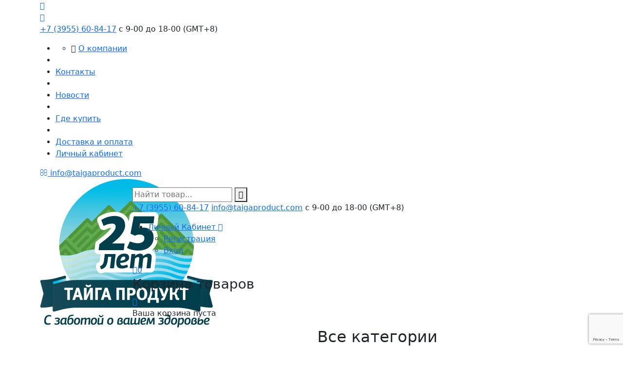

--- FILE ---
content_type: text/html; charset=utf-8
request_url: https://taigaproduct.com/medical_cosmetics/whisky-taiga-100-ml
body_size: 13151
content:

<!doctype html>
<html class="no-js" lang="ru">
<head>
    <meta charset="utf-8">
    <meta http-equiv="x-ua-compatible" content="ie=edge">
    <title>
        Бальзам &quot;Таёжный&quot; 100 мл - Тайга продукт    </title>
    <meta name="description" lang="ru" content=""/>
    <meta name="keywords" lang="ru" content=""/>
    <meta name="viewport" content="width=device-width, initial-scale=1">
            <link rel="canonical" href="https://www.taigaproduct.com/medical_cosmetics/whisky-taiga-100-ml">
      
    <link rel="shortcut icon" type="image/x-icon" href="/favicon.ico">
    <link rel="stylesheet" href="/css/bootstrap.min.css">  
    <link rel="stylesheet" href="/css/owl.carousel.min.css">   
    <link rel="stylesheet" href="/css/slick.css">   
    <link rel="stylesheet" href="/css/magnific-popup.css"> 
    <link rel="stylesheet" href="/css/font.awesome.css">   
    <link rel="stylesheet" href="/css/ionicons.min.css"> 
    <link rel="stylesheet" href="/css/linearicons.css">   
    <link rel="stylesheet" href="/css/animate.css"> 
    <link rel="stylesheet" href="/css/jquery-ui.min.css">   
    <link rel="stylesheet" href="/css/slinky.menu.css">   
    <link rel="stylesheet" href="/css/plugins.css">
    <link rel="stylesheet" href="/css/toastify.min.css">
    <link rel="stylesheet" href="https://cdnjs.cloudflare.com/ajax/libs/lightbox2/2.8.2/css/lightbox.min.css">
    <!--modernizr min js here-->
    <script src="/js/vendor/modernizr-3.7.1.min.js"></script>
    <script src="https://code.jquery.com/jquery-3.5.1.slim.min.js" integrity="sha384-DfXdz2htPH0lsSSs5nCTpuj/zy4C+OGpamoFVy38MVBnE+IbbVYUew+OrCXaRkfj" crossorigin="anonymous"></script>
    <script src="https://cdn.jsdelivr.net/npm/bootstrap@4.6.0/dist/js/bootstrap.bundle.min.js" integrity="sha384-Piv4xVNRyMGpqkS2by6br4gNJ7DXjqk09RmUpJ8jgGtD7zP9yug3goQfGII0yAns" crossorigin="anonymous"></script>
    <script src="/js/toastify-js.js"></script>
	<script src="/libs/mask/masked.js"></script>
    <script src="/js/custom.js"></script>
    <script src="/js/iconify.min.js"></script>
	<script src="https://www.google.com/recaptcha/api.js?render=6LfBPsoZAAAAAJXxaiZl-4GKvV2TlhNskdafOwN_"></script>
    <!-- Main Style CSS -->
    <link rel="stylesheet" href="/css/style.css?v=3">
	    <!-- Google Tag Manager -->
    <script>(function (w, d, s, l, i) {
            w[l] = w[l] || [];
            w[l].push({
                'gtm.start': new Date().getTime(), event: 'gtm.js'
            });
            var f = d.getElementsByTagName(s)[0],
                j = d.createElement(s), dl = l != 'dataLayer' ? '&l=' + l : '';
            j.async = true;
            j.src =
                'https://www.googletagmanager.com/gtm.js?id=' + i + dl;
            f.parentNode.insertBefore(j, f);
        })(window, document, 'script', 'dataLayer', 'GTM-MN3N78M');</script>
    <!-- End Google Tag Manager -->
    <meta name="yandex-verification" content="bc8bdaf9b4cc6378" />
</head>
<body>
<!-- Google Tag Manager (noscript) -->
<noscript>
    <iframe src="https://www.googletagmanager.com/ns.html?id=GTM-MN3N78M"
            height="0" width="0" style="display:none;visibility:hidden"></iframe>
</noscript>
<!-- End Google Tag Manager (noscript) -->
<div class="off_canvars_overlay">
</div>
<div class="offcanvas_menu offcanvas_three">
    <div class="container">
        <div class="row">
            <div class="col-12">
                <div class="canvas_open">
                    <a href="javascript:void(0)"><i class="icon-menu"></i></a>
                </div>
                <div class="offcanvas_menu_wrapper">
                    <div class="canvas_close">
                        <a href="javascript:void(0)"><i class="icon-x"></i></a>
                    </div>
                    <div class="language_currency"></div>
                    <div class="call-support">
                        <p>
                            <a href="tel:+73955608417"> +7 (3955) 60-84-17</a>
                            <a>с 9-00 до 18-00 (GMT+8)</a>
                        </p>
                    </div>
                    <!--  MOBILE MENU  -->
                    <div id="menu" class="text-left ">
                        
<ul class="offcanvas_main_menu" >

            <li class="menu-item-has-children active">
                            <ul class="sub_menu">
                    <li class="menu-item-has-children">
                        <a href="#">О компании</a>
                            <ul class="sub-menu">
                                                                                                                                                        <li class="menu-item-has-children"><a href="/about_the_company/history"><span>История</span></a></li>
                                                                                                                                                                                                <li class="menu-item-has-children"><a href="/about_the_company/gallery-page"><span>Галерея</span></a></li>
                                                                                                                                                                                                <li class="menu-item-has-children"><a href="/about_the_company/contract-production"><span>Производство под заказ</span></a></li>
                                                                                                    </ul>
                    </li>
                </ul>
                    </li>
            <li class="menu-item-has-children active">
                                                <li class="menu-item-has-children">
                        <a href="/taiga-contacts">Контакты</a>
                    </li>
                                    </li>
            <li class="menu-item-has-children active">
                                                <li class="menu-item-has-children">
                        <a href="/news">Новости</a>
                    </li>
                                    </li>
            <li class="menu-item-has-children active">
                                                <li class="menu-item-has-children">
                        <a href="/department-addresses">Где купить</a>
                    </li>
                                    </li>
            <li class="menu-item-has-children active">
                                                <li class="menu-item-has-children">
                        <a href="/shipping-and-payment">Доставка и оплата</a>
                    </li>
                                    </li>
        <li class="menu-item-has-children">
        <a href="/users/profile">Личный кабинет</a>
    </li>
</ul>
                    </div>
                    <div class="offcanvas_footer">
                        <span>
                            <a href="mailto:info@taigaproduct.com">
                                <i class="fa fa-envelope-o"></i>
                                info@taigaproduct.com                            </a>
                        </span>
                    </div>
                </div>
            </div>
        </div>
    </div>
</div>
<!--offcanvas menu area end-->
<div class="home_three_container">
    <header>
        <div class="main_header header_three color_three">
            <div class="header_middle">
                <div class="container">
                    <div class="row align-items-center">
                        <div class="col-lg-2 col-md-3 col-sm-3 col-3">
                            <div class="logo">
                                <a href="/"><img src="/images/logo.png" alt=""></a>
                            </div>
                        </div>
                        <div class="col-lg-10 col-md-6 col-sm-7 col-8">
                            <div class="header_left_info">

                            </div>
                            <div class="header_right_info">
                                <div class="search_container mobail_s_none">
                                    <form action="/sphinx/search/" method="get">
                                        <div class="search_box">
                                            <input placeholder="Найти товар..." type="text" name="query">
                                            <button type="submit"><span class="lnr lnr-magnifier"></span></button>
                                        </div>
                                    </form>
                                </div>
                                <div class="call-support">
                                    <p>
                                        <a href="tel:+73955608417">+7 (3955) 60-84-17</a>
                                        <a href="mailto:info@taigaproduct.com">info@taigaproduct.com</a>
                                        <span>с 9-00 до 18-00 (GMT+8)</span>
                                    </p>
                                </div>
                                <div class="header_account_area">
                                    <div class="header_account_list register language_currency">
                                                                                    <ul>
                                                <li class="language">
                                                    <a href="#"> Личный Кабинет <i class="icon-right ion-ios-arrow-down"></i></a>
                                                    <ul class="dropdown_language">
                                                        <li><a href="/users/registration">Регистрация</a></li>
                                                        <li><a href="/users/login">Вход</a></li>
                                                    </ul>
                                                </li>
                                            </ul>
                                                                            </div>
                                    <div class="header_account_list  mini_cart_wrapper">
                                        




    <a href="javascript:void(0)">
        <span class="lnr lnr-cart"></span><span class="item_count cart-item " id="quantPrice">0</span>
    </a>

    <div class="mini_cart cartWidget">
        <div class="cart_gallery">
            <div class="cart_close">
                <div class="cart_text">
                    <h3>Корзина товаров</h3>
                </div>
                <div class="mini_cart_close">
                    <a href="javascript:void(0)"><i class="icon-x"></i></a>
                </div>
            </div>
        </div>
        <div class="mini_cart_table">
            <div class="cart_table_border">
                Ваша корзина пуста
            </div>
        </div>
    </div>
































    <script>
        $(".openCart").click(function() {
            $('.basket_swiming_open').toggle("slow");
            return false;
        });
    </script>



                                    </div>
                                </div>
                            </div>
                        </div>
                    </div>
                </div>
            </div>
            <div class="header_bottom">
                <div class="container">
                    <div class="row align-items-center">
                        <div class="col-12 col-md-6 mobail_s_block">
                            <div class="search_container">
                                
                                    <div class="hover_category">
                                    </div>
                                    <div class="search_box">
                                        <form action="/sphinx/search/" method="get">
                                            <input placeholder="Найти товар..." type="text" name="query">
                                            <button type="submit"><span class="lnr lnr-magnifier"></span></button>
                                        </form>
                                    </div>
                                
                            </div>
                        </div>

                        <div class="col-lg-3 col-md-6">
                                                            <div class="categories_menu">
                                    <div class="categories_title">
                                        <h2 class="categori_toggle">Все категории</h2>
                                    </div>
                                    <div class="categories_menu_toggle">
                                        <ul>
                                            

<li><a href="/catalog/public/novelty" style="color:#000; letter-spacing:3px;"><strong>НОВИНКИ</strong></a></li>



        
       
        
                    <!-- <li class="hidden">
                <a href=""><a style="color:#FC8A35;" href=""></a></a>                                    <a href=""><span></span></a>
                            </li> -->
                    <li>
                                    <a href="/phytogranules-and-tablets"><span>Фитогранулы и таблетки</span></a>
                            </li>
        

                    
       
        
                    <!-- <li class="hidden">
                <a href=""><a style="color:#FC8A35;" href=""></a></a>                                    <a href=""><span></span></a>
                            </li> -->
                    <li>
                                    <a href="/chaga"><span>Чага гриб березовый</span></a>
                            </li>
        

                    
        
       
        
                    <!-- <li class="hidden">
                <a href=""><a style="color:#FC8A35;" href=""></a></a>                                    <a href=""><span></span></a>
                            </li> -->
                    <li>
                                    <a href="/fito"><span>Фиточаи</span></a>
                            </li>
        

                    
       
        
                    <!-- <li class="hidden">
                <a href=""><a style="color:#FC8A35;" href=""></a></a>                                    <a href=""><span></span></a>
                            </li> -->
                    <li>
                                    <a href="/oil"><span>Масла натуральные</span></a>
                            </li>
        

                    
       
        
                    <!-- <li class="hidden">
                <a href=""><a style="color:#FC8A35;" href=""></a></a>                                    <a href=""><span></span></a>
                            </li> -->
                    <li>
                                    <a href="/balms"><span>Бальзамы безалкогольные</span></a>
                            </li>
        

                    
       
        
                    <!-- <li class="hidden">
                <a href=""><a style="color:#FC8A35;" href=""></a></a>                                    <a href=""><span></span></a>
                            </li> -->
                    <li>
                                    <a href="/syrups"><span>Сиропы оздоровительные</span></a>
                            </li>
        

                    
       
        
                    <!-- <li class="hidden">
                <a href=""><a style="color:#FC8A35;" href=""></a></a>                                    <a href=""><span></span></a>
                            </li> -->
                    <li>
                                    <a href="/chewing_sulfur"><span>Смолка жевательная</span></a>
                            </li>
        

                    
       
        
                    <!-- <li class="hidden">
                <a href=""><a style="color:#FC8A35;" href=""></a></a>                                    <a href=""><span></span></a>
                            </li> -->
                    <li>
                
                                            <a href="/medical_cosmetics">
                                        <a style="color:#FC8A35;" href="/medical_cosmetics">Косметическая продукция</a>

                    </a>
                                                </li>
        

                    
        
       
        
                    <!-- <li class="hidden">
                <a href=""><a style="color:#FC8A35;" href=""></a></a>                                    <a href=""><span></span></a>
                            </li> -->
                    <li>
                                    <a href="/sets"><span>Набором дешевле!</span></a>
                            </li>
        

                    
       
        
                    <!-- <li class="hidden">
                <a href=""><a style="color:#FC8A35;" href=""></a></a>                                    <a href=""><span></span></a>
                            </li> -->
                    <li>
                                    <a href="/drinks-are-soluble"><span>Напитки быстрорастворимые</span></a>
                            </li>
        

                    
       
        
                    <!-- <li class="hidden">
                <a href=""><a style="color:#FC8A35;" href=""></a></a>                                    <a href=""><span></span></a>
                            </li> -->
                    <li>
                                    <a href="/gift-wrapped-products"><span>Что взять в подарок</span></a>
                            </li>
        

                
                    <!-- <li><a href="#" id="more-btn"><i class="fa fa-plus" aria-hidden="true"></i>Больше категорий</a></li> -->
        

            
                                        </ul>
                                    </div>
                                </div>
                            
                        </div>
                        <div class="col-lg-7">
                            <!--main menu start-->
                            <div class="main_menu menu_position">
                                <nav>
                                    



    <ul >

	        <li>
                                                <a href="/about_the_company">О компании<i class="fa fa-angle-down"></i></a>
                                <ul class="sub_menu pages">
                    
                                                                            <li><a href="/about_the_company/history"><span>История</span></a></li>
                        
                    
                                                                            <li><a href="/about_the_company/gallery-page"><span>Галерея</span></a></li>
                        
                    
                                                                            <li><a href="/about_the_company/contract-production"><span>Производство под заказ</span></a></li>
                        
                                    </ul>
                    </li>
	        <li>
                                                <a href="/taiga-contacts">Контакты</a>
                                    </li>
	        <li>
                                                <a href="/news">Новости</a>
                                    </li>
	        <li>
                                                <a href="/department-addresses">Где купить</a>
                                    </li>
	        <li>
                                                <a href="/shipping-and-payment">Доставка и оплата</a>
                                    </li>
	
<!--        <li ><a href="/users/profile">Личный кабинет</a></li>-->

    </ul>
                                </nav>
                            </div>
                            <!--main menu end-->
                        </div>
                        <div class="col-lg-2 col-md-6">
                            <div class="header_social text-right">
                                <ul class="header-solial-icons">
                                                                            <li>
                                            <a href="https://vk.com/taigaproduct?ysclid=l0rh1j8r2z">
                                                <span class="iconify" data-icon="akar-icons:vk-fill" data-inline="false"></span>
                                            </a>
                                        </li>
                                    
                                                                            <li>
                                            <a href="https://ok.ru/taygaproduct">
                                                <span class="iconify" data-icon="brandico:odnoklassniki" data-inline="false"></span>
                                            </a>
                                        </li>
                                         

                                    
                                                                        

                                                                        

                                      

                                </ul>
                            </div>
                            <div class="sup_m">
                                <p>
                                    <a href="tel:+73955594527">+7 (3955) 59-45-27</a>
                                    </br>
                                    <a href="mailto:info@taigaproduct.com">info@taigaproduct.com</a>
                                    </br>
                                    <a>с 9-00 до 18-00 (GMT+8)</a>
                                </p>
                            </div>                       
                        </div>
                    </div>
                </div>
            </div>
        </div>
    </header>
    <!--header area end-->
            <!--breadcrumbs area start-->
        <div class="breadcrumbs_area">
            <div class="container">
                <div class="row">
                    <div class="col-12">
                        <div class="breadcrumb_content">
                            <h1>Бальзам &quot;Таёжный&quot; 100 мл</h1>
                            <ul>
                                <li>
	<a href="/">
		Главная</a>		</li>
<li>
	<a href="/catalog/">
		Каталог</a>		</li>
<li>
	<a href="/medical_cosmetics">
		Косметическая продукция</a>		</li>
<li>
	Бальзам &quot;Таёжный&quot; 100 мл		</li>
                            </ul>
                        </div>
                    </div>
                </div>
            </div>
        </div>
        <!--breadcrumbs area end-->
    
            <div class="container my-5 " style="padding-bottom: 50px;">
            
<!--product details start-->
<div class="product_details mt-70 mb-70">   
        <div class="row">
            <div class="col-lg-4 col-md-4 col-12">
                <div class="product-details-tab">
								
					<div class="label_product">
																							</div>
						
                                                                                                        <div id="img-1" class="single-zoom p-4" >
                                    <a href="/upload/catalog/items/images/144/1024x768/66752e8e6c873.png?" data-lightbox="product">
                                        <img src="/upload/catalog/items/images/144/295x295/66752e8e6c873.png?" alt="Бальзам &quot;Таёжный&quot; 100 мл">
                                    </a>
                                </div>
                                                    
                                <div class="single-zoom-thumb">
                                    <ul class="s-tab-zoom owl-carousel single-product-active" id="gallery_01">
                                                                                                                                                                                                    </ul>
                                </div>                        
                                    </div>
            </div>
            <div class="col-lg-8 col-md-8 col-12">
                <div class="product_d_right">
                    <form action="#">
                        <h3>Бальзам &quot;Таёжный&quot; 100 мл<br><small></small></h3>
<!--                        <div class="product_nav">-->
<!--                            <ul>-->
<!--                                <li class="prev"><a href="product-details.html"><i class="fa fa-angle-left"></i></a></li>-->
<!--                                <li class="next"><a href="variable-product.html"><i class="fa fa-angle-right"></i></a></li>-->
<!--                            </ul>-->
<!--                        </div>-->
                        <!--<div class=" product_ratting">
                            <ul>
                                <li><a href="#"><i class="icon-star"></i></a></li>
                                <li><a href="#"><i class="icon-star"></i></a></li>
                                <li><a href="#"><i class="icon-star"></i></a></li>
                                <li><a href="#"><i class="icon-star"></i></a></li>
                                <li><a href="#"><i class="icon-star"></i></a></li>
                                <li class="review"><a href="#"> (Оценка пользователей) </a></li>
                            </ul>-->

                        </div>
                        <div class="price_box">
                                                            <span class="current_price">337 ₽</span>
                            
<!--                            <span class="old_price">£80.00</span>-->

                        </div>
                        <div class="product_desc">
                            <p>
                                                            </p>
                        </div>
<!--                        <div class="product_variant color">-->
<!--                            <h3>Available Options</h3>-->
<!--                            <label>color</label>-->
<!--                            <ul>-->
<!--                                <li class="color1"><a href="#"></a></li>-->
<!--                                <li class="color2"><a href="#"></a></li>-->
<!--                                <li class="color3"><a href="#"></a></li>-->
<!--                                <li class="color4"><a href="#"></a></li>-->
<!--                            </ul>-->
<!--                        </div>-->
                        <div class="product_variant quantity cartCount">
                            <div style="display: flex; flex-direction: column; justify-content: flex-start;">
                                <label>Количество</label>
                                <input
                                    min="1"
                                    max="10000"
                                    type="text"
                                    class="item_count"
                                    id="cart_item_col_143"
                                    name="product_id[143]"
                                    data-product-id="143"
                                    value="1"
                                    style="width: 75px!important; margin-left: 0px!important; margin-right: 15px!important; margin-bottom: 15px!important;"
                                    />
                                <div>
                                    <a class="minus j_cart_row_minus row-qty-control btn btn-danger" style="padding: 2px 7px!important;" href="#" data-source-id="143">
                                        <i class="fa fa-minus" style="color: #fff;" aria-hidden="true"></i>
                                    </a>

                                    <a class="plus j_cart_row_plus row-qty-control btn btn-primary" style="padding: 2px 7px!important;" href="#" data-source-id="143">
                                        <i class="fa fa-plus" style="color: #fff;" aria-hidden="true"></i>
                                    </a>
                                </div>                                 
                            </div>
                                <a href="#"
                                   data-title="Бальзам &quot;Таёжный&quot; 100 мл"
                                   data-item-id="143"
                                   data-count="1"
                                   data-price="337"
                                   class="tocart add-to-cart toch-button button">
                                    Добавить в корзину
                                </a>
<!--                            <button class="button" type="submit">add to cart</button>                            -->
                        </div>

                        <div class=" product_d_action">
                            <ul>
<!--                                <li><a href="#" title="Добавить в список желаемого">+ Добавить в список желаемого</a></li>-->
<!--                                <li><a href="#" title="Добавить к сравнению">+ Добавить к сравнению</a></li>-->
                            </ul>
                        </div>

                        <div class="product_meta">
                                                        <span>
                                Категория: <a href="/medical_cosmetics">Косметическая продукция</a>
                            </span>
                        </div>

                    </form>
                    <div class="priduct_social">
                        <script src="https://yastatic.net/share2/share.js"></script>
                        <div class="ya-share2" data-curtain data-shape="round" data-services="vkontakte,facebook,odnoklassniki,telegram,viber,whatsapp"></div>
                    </div>

                </div>
            </div>
     
    </div>
</div>
<!--product details end-->

<!--product info start-->
<div class="product_d_info mb-65" style="margin-top: -100px;">
    <div class="container">
        <div class="row">
            <div class="col-12">
                <div class="product_d_inner">
                    <div class="product_info_button">
                        <ul class="nav" role="tablist" id="nav-tab">
                            <li >
                                <a class="active" data-toggle="tab" href="#info" role="tab" aria-controls="info" aria-selected="false">Описание</a>
                            </li>
                        </ul>
                    </div>
                    <div class="tab-content">
                        <div class="tab-pane fade show active" id="info" role="tabpanel" >
                            <div class="product_info_content">
                                <p style="box-sizing: border-box; margin: 0px 0px 14px; text-align: justify; background-color: rgb(255, 255, 255);">Бальзам Таежный поможет вам избавиться от боли в суставах и снять напряжение. Эфирные масла придадут вашей коже приятный аромат и мягкость.</p>

<p style="box-sizing: border-box; margin: 0px 0px 14px; text-align: justify; background-color: rgb(255, 255, 255);">Препарат обладает обезболивающим, бактерицидным и противовоспалительными свойствами.</p>

<p style="box-sizing: border-box; margin: 0px 0px 14px; text-align: justify; background-color: rgb(255, 255, 255);">Бальзам Таежный применяют наружно в спортивной медицине, неврологии, а также для профилактики и лечения герпеса и гриппа.</p>

<p style="box-sizing: border-box; margin: 0px 0px 14px; text-align: justify; background-color: rgb(255, 255, 255);">Также он используется для массажа в косметологии, чтобы придать коже мягкость и эластичность.</p>

<p>Кроме того, эфирные масла хвойных растений эффективно защитят как до, так и после укусов насекомых.</p>

<p style="box-sizing: border-box; margin: 0px 0px 14px; text-align: justify; background-color: rgb(255, 255, 255);">&nbsp;</p>

<p style="box-sizing: border-box; margin: 0px 0px 14px; text-align: justify; background-color: rgb(255, 255, 255);"><strong>Состав</strong>: гелеобразующая основа, вода, эфирные масла хвойных растений, пинен, изоборнилацетат, камфора, глицерин.</p>

<p style="box-sizing: border-box; margin: 0px 0px 14px; text-align: justify; background-color: rgb(255, 255, 255);"><span style="box-sizing: border-box; font-weight: 700;">Способ применения:</span>&nbsp;бальзам наносить тонким слоем на поверхность кожи и втирать в течение 3-5 минут.</p>

<p style="box-sizing: border-box; margin: 0px 0px 14px; text-align: justify; background-color: rgb(255, 255, 255);">100&nbsp;мл</p>

<h2 style="box-sizing: border-box; line-height: 1.1; margin-top: 20px; margin-bottom: 10px; font-size: 18px; background-color: rgb(255, 255, 255);"><cufon alt="Основные " class="cufon cufon-canvas" style="box-sizing: border-box; width: 96px; height: 18px; display: inline-block !important; position: relative !important; vertical-align: middle !important; font-size: 1px !important; line-height: 1px !important;"><canvas height="21" style="box-sizing: border-box; display: inline-block; vertical-align: baseline; position: relative !important; width: 110px; height: 21px; top: -3px; left: -1px;" width="110"></canvas><cufontext style="box-sizing: border-box; display: inline-block !important; width: 0px !important; height: 0px !important; overflow: hidden !important; text-indent: -10000in !important;"></cufontext></cufon><cufon alt="свойства " class="cufon cufon-canvas" style="box-sizing: border-box; width: 90px; height: 18px; display: inline-block !important; position: relative !important; vertical-align: middle !important; font-size: 1px !important; line-height: 1px !important;"><canvas height="21" style="box-sizing: border-box; display: inline-block; vertical-align: baseline; position: relative !important; width: 104px; height: 21px; top: -3px; left: -1px;" width="104"></canvas><cufontext style="box-sizing: border-box; display: inline-block !important; width: 0px !important; height: 0px !important; overflow: hidden !important; text-indent: -10000in !important;"></cufontext></cufon><cufon alt="бальзама" class="cufon cufon-canvas" style="box-sizing: border-box; width: 86px; height: 18px; display: inline-block !important; position: relative !important; vertical-align: middle !important; font-size: 1px !important; line-height: 1px !important;"><canvas height="21" style="box-sizing: border-box; display: inline-block; vertical-align: baseline; position: relative !important; width: 95px; height: 21px; top: -3px; left: -1px;" width="95"></canvas><cufontext style="box-sizing: border-box; display: inline-block !important; width: 0px !important; height: 0px !important; overflow: hidden !important; text-indent: -10000in !important;"></cufontext></cufon></h2>

<p style="box-sizing: border-box; margin: 0px 0px 14px; text-align: justify; background-color: rgb(255, 255, 255);">Таежный бальзам &ndash; это эффективное натуральное средство для профилактики, лечения воспалительных и дегенеративных болезней суставов. Препарат помогает снять болевой синдром и напряжение, уменьшить отеки и восстановить нарушенные функции суставов. Рекомендован для симптоматической терапии при артритах и артрозах разной этиологии.</p>

<p style="box-sizing: border-box; margin: 0px 0px 14px; text-align: justify; background-color: rgb(255, 255, 255);">Бальзам оказывает мощное бактерицидное, противовоспалительное, спазмолитическое и анальгетическое воздействие, улучшает кровообращение в тканях, поэтому имеет широкий спектр применения.</p>

<p style="box-sizing: border-box; margin: 0px 0px 14px; text-align: justify; background-color: rgb(255, 255, 255);">Эфирные масла в составе препарата придают коже пихтовый аромат, делают ее шелковистой и эластичной, эффективно защищают от укусов насекомых.</p>

<h3 style="box-sizing: border-box; line-height: 1.1; margin-top: 20px; margin-bottom: 10px; font-size: 18px; background-color: rgb(255, 255, 255);"><cufon alt="Применение " class="cufon cufon-canvas" style="box-sizing: border-box; width: 114px; height: 18px; display: inline-block !important; position: relative !important; vertical-align: middle !important; font-size: 1px !important; line-height: 1px !important;"><canvas height="21" style="box-sizing: border-box; display: inline-block; vertical-align: baseline; position: relative !important; width: 128px; height: 21px; top: -3px; left: -1px;" width="128"></canvas><cufontext style="box-sizing: border-box; display: inline-block !important; width: 0px !important; height: 0px !important; overflow: hidden !important; text-indent: -10000in !important;"></cufontext></cufon><cufon alt="в " class="cufon cufon-canvas" style="box-sizing: border-box; width: 16px; height: 18px; display: inline-block !important; position: relative !important; vertical-align: middle !important; font-size: 1px !important; line-height: 1px !important;"><canvas height="21" style="box-sizing: border-box; display: inline-block; vertical-align: baseline; position: relative !important; width: 30px; height: 21px; top: -3px; left: -1px;" width="30"></canvas><cufontext style="box-sizing: border-box; display: inline-block !important; width: 0px !important; height: 0px !important; overflow: hidden !important; text-indent: -10000in !important;"></cufontext></cufon><cufon alt="травматологии" class="cufon cufon-canvas" style="box-sizing: border-box; width: 138px; height: 18px; display: inline-block !important; position: relative !important; vertical-align: middle !important; font-size: 1px !important; line-height: 1px !important;"><canvas height="21" style="box-sizing: border-box; display: inline-block; vertical-align: baseline; position: relative !important; width: 146px; height: 21px; top: -3px; left: -1px;" width="146"></canvas><cufontext style="box-sizing: border-box; display: inline-block !important; width: 0px !important; height: 0px !important; overflow: hidden !important; text-indent: -10000in !important;"></cufontext></cufon></h3>

<p style="box-sizing: border-box; margin: 0px 0px 14px; text-align: justify; background-color: rgb(255, 255, 255);">Бальзам &laquo;Таежный&raquo; рекомендован для использования в ортопедии, травматологии и хирургии в качестве элемента комплексной терапии. В частности применение бальзама целесообразно для профилактики и симптоматического лечения таких заболеваний/состояний:</p>

<ol style="box-sizing: border-box; margin-top: 0px; margin-bottom: 10px; background-color: rgb(255, 255, 255);">
	<li style="box-sizing: border-box;">Артрит. Препарат очень полезен для суставов.</li>
	<li style="box-sizing: border-box;">Радикулит.</li>
	<li style="box-sizing: border-box;">Травмы &ndash; ушибы, вывихи, подвывихи, растяжения связок.</li>
	<li style="box-sizing: border-box;">Отеки.</li>
	<li style="box-sizing: border-box;">Ревматизм.</li>
	<li style="box-sizing: border-box;">Остеохондроз.</li>
	<li style="box-sizing: border-box;">Последствия переломов, хирургических вмешательств.</li>
</ol>

<p style="box-sizing: border-box; margin: 0px 0px 14px; text-align: justify; background-color: rgb(255, 255, 255);">Активные компоненты препарата усиливают микроциркуляцию крови, расширяют сосуды, способствуют оттоку крови от очага воспаления. Натуральные компоненты основы бальзама способствуют тому, что проникновение полезных веществ к очагу воспаления происходит напрямую и максимально быстро.</p>

<p style="box-sizing: border-box; margin: 0px 0px 14px; text-align: justify; background-color: rgb(255, 255, 255);">Применение бальзама позволяет снять боль и напряжение, отечность и воспаление в мягких тканях. Обезболивающий эффект проявляется уже через 5-15 минут после нанесения средства. Гематомы и синяки рассасываются намного быстрее, чем в обычных ситуациях.</p>

<p style="box-sizing: border-box; margin: 0px 0px 14px; text-align: justify; background-color: rgb(255, 255, 255);">Улучшается эластичность хрящевых тканей, устраняется скованность и спазмы мышц, стимулируется обмен веществ и вывод токсинов. Применение бальзама также способствует устранению застойных явлений в суставах и позвоночнике.</p>

<p style="box-sizing: border-box; margin: 0px 0px 14px; text-align: justify; background-color: rgb(255, 255, 255);">Бальзам особенно целесообразно купить и держать в домашней аптечке людям, занимающимся тяжелым физическим трудом. Применение средства возможно на регулярной основе, то есть его можно использовать каждый раз после тяжелого рабочего дня.</p>

<p style="box-sizing: border-box; margin: 0px 0px 14px; text-align: justify; background-color: rgb(255, 255, 255);">Рекомендован препарат и тем, кто по профессиональным или бытовым причинам часто подвержен травмам. И, конечно же, бальзам обязательно нужно приобрести, если в семье есть пожилые, люди с какими-либо заболеваниями опорно-двигательного аппарата, а также дети &ndash; бактерицидный, обезболивающий, противовоспалительный препарат может понадобиться в любую минуту.</p>

<h3 style="box-sizing: border-box; line-height: 1.1; margin-top: 20px; margin-bottom: 10px; font-size: 18px; background-color: rgb(255, 255, 255);"><cufon alt="Применение " class="cufon cufon-canvas" style="box-sizing: border-box; width: 114px; height: 18px; display: inline-block !important; position: relative !important; vertical-align: middle !important; font-size: 1px !important; line-height: 1px !important;"><canvas height="21" style="box-sizing: border-box; display: inline-block; vertical-align: baseline; position: relative !important; width: 128px; height: 21px; top: -3px; left: -1px;" width="128"></canvas><cufontext style="box-sizing: border-box; display: inline-block !important; width: 0px !important; height: 0px !important; overflow: hidden !important; text-indent: -10000in !important;"></cufontext></cufon><cufon alt="в " class="cufon cufon-canvas" style="box-sizing: border-box; width: 16px; height: 18px; display: inline-block !important; position: relative !important; vertical-align: middle !important; font-size: 1px !important; line-height: 1px !important;"><canvas height="21" style="box-sizing: border-box; display: inline-block; vertical-align: baseline; position: relative !important; width: 30px; height: 21px; top: -3px; left: -1px;" width="30"></canvas><cufontext style="box-sizing: border-box; display: inline-block !important; width: 0px !important; height: 0px !important; overflow: hidden !important; text-indent: -10000in !important;"></cufontext></cufon><cufon alt="спортивной " class="cufon cufon-canvas" style="box-sizing: border-box; width: 115px; height: 18px; display: inline-block !important; position: relative !important; vertical-align: middle !important; font-size: 1px !important; line-height: 1px !important;"><canvas height="21" style="box-sizing: border-box; display: inline-block; vertical-align: baseline; position: relative !important; width: 129px; height: 21px; top: -3px; left: -1px;" width="129"></canvas><cufontext style="box-sizing: border-box; display: inline-block !important; width: 0px !important; height: 0px !important; overflow: hidden !important; text-indent: -10000in !important;"></cufontext></cufon><cufon alt="медицине" class="cufon cufon-canvas" style="box-sizing: border-box; width: 92px; height: 18px; display: inline-block !important; position: relative !important; vertical-align: middle !important; font-size: 1px !important; line-height: 1px !important;"><canvas height="21" style="box-sizing: border-box; display: inline-block; vertical-align: baseline; position: relative !important; width: 101px; height: 21px; top: -3px; left: -1px;" width="101"></canvas><cufontext style="box-sizing: border-box; display: inline-block !important; width: 0px !important; height: 0px !important; overflow: hidden !important; text-indent: -10000in !important;"></cufontext></cufon></h3>

<p style="box-sizing: border-box; margin: 0px 0px 14px; text-align: justify; background-color: rgb(255, 255, 255);">Бальзам широко применяется в спортивной медицине. Спортсмены, атлеты, гимнасты, бодибилдеры и тренеры всегда находятся в группе повышенного риска. Поэтому&nbsp;<span style="box-sizing: border-box; font-weight: 700;">&laquo;</span>Таежный&raquo; бальзам часто можно встретить в их аптечке. Препарат является эффективным натуральным обезболивающим средством для суставов, мягких тканей, хрящей, костей при любых повреждениях. Помогает быстро устранить дискомфорт в спине, колене или другом месте ушиба, снять отечность, расслабить напряженные связки и мускулы. Часто такая неотложная помощь для суставов и мышц дает возможность спортсмену продолжить тренировку, соревнование, а также пережить первые часы после травмы без боли и стресса.</p>

<p style="box-sizing: border-box; margin: 0px 0px 14px; text-align: justify; background-color: rgb(255, 255, 255);">Использование бальзама помогает снять боль в мышцах после тяжелых тренировок и сборов.</p>

<p style="box-sizing: border-box; margin: 0px 0px 14px; text-align: justify; background-color: rgb(255, 255, 255);">Если у спортсмена была травма, за которой последовало хирургическое вмешательство или долгое лечение, применение бальзама способствует наиболее быстрому восстановлению поврежденных тканей.</p>

<h4 style="box-sizing: border-box; line-height: 1.1; margin-top: 10px; margin-bottom: 10px; font-size: 18px; background-color: rgb(255, 255, 255);"><cufon alt="Применение " class="cufon cufon-canvas" style="box-sizing: border-box; width: 114px; height: 18px; display: inline-block !important; position: relative !important; vertical-align: middle !important; font-size: 1px !important; line-height: 1px !important;"><canvas height="21" style="box-sizing: border-box; display: inline-block; vertical-align: baseline; position: relative !important; width: 128px; height: 21px; top: -3px; left: -1px;" width="128"></canvas><cufontext style="box-sizing: border-box; display: inline-block !important; width: 0px !important; height: 0px !important; overflow: hidden !important; text-indent: -10000in !important;"></cufontext></cufon><cufon alt="в " class="cufon cufon-canvas" style="box-sizing: border-box; width: 16px; height: 18px; display: inline-block !important; position: relative !important; vertical-align: middle !important; font-size: 1px !important; line-height: 1px !important;"><canvas height="21" style="box-sizing: border-box; display: inline-block; vertical-align: baseline; position: relative !important; width: 30px; height: 21px; top: -3px; left: -1px;" width="30"></canvas><cufontext style="box-sizing: border-box; display: inline-block !important; width: 0px !important; height: 0px !important; overflow: hidden !important; text-indent: -10000in !important;"></cufontext></cufon><cufon alt="неврологии" class="cufon cufon-canvas" style="box-sizing: border-box; width: 108px; height: 18px; display: inline-block !important; position: relative !important; vertical-align: middle !important; font-size: 1px !important; line-height: 1px !important;"><canvas height="21" style="box-sizing: border-box; display: inline-block; vertical-align: baseline; position: relative !important; width: 116px; height: 21px; top: -3px; left: -1px;" width="116"></canvas><cufontext style="box-sizing: border-box; display: inline-block !important; width: 0px !important; height: 0px !important; overflow: hidden !important; text-indent: -10000in !important;"></cufontext></cufon></h4>

<p style="box-sizing: border-box; margin: 0px 0px 14px; text-align: justify; background-color: rgb(255, 255, 255);">Бальзам &laquo;Таежный&raquo; также применяется для профилактики и терапии невралгических состояний и заболеваний.</p>

<p style="box-sizing: border-box; margin: 0px 0px 14px; text-align: justify; background-color: rgb(255, 255, 255);">Нарушения периферических нервов часто способствуют возникновению воспалительных процессов, которые сопровождаются сильным болевым синдромом. Невралгия значительно ухудшает качество жизни больного, мешает заниматься повседневными делами, работой, нарушает сон. Человек не может свободно двигаться и выполнять свои функции. Постоянная боль выматывает не только физически, но и морально.</p>

<p style="box-sizing: border-box; margin: 0px 0px 14px; text-align: justify; background-color: rgb(255, 255, 255);">Для усиления эффекта специального медикаментозного лечения рекомендуется использовать &laquo;Таежный&raquo; бальзам как средство, оказывающее противовоспалительное и анальгезирующее воздействие.</p>

<p style="box-sizing: border-box; margin: 0px 0px 14px; text-align: justify; background-color: rgb(255, 255, 255);">Эффект, который можно получить, применяя бальзам при невралгии:</p>

<ul style="box-sizing: border-box; margin-top: 0px; margin-bottom: 10px; background-color: rgb(255, 255, 255);">
	<li style="box-sizing: border-box;">Расслабление мышц, которые постоянно напряжены.</li>
	<li style="box-sizing: border-box;">Улучшение кровообращения.</li>
	<li style="box-sizing: border-box;">Купирование воспалительных процессов.</li>
	<li style="box-sizing: border-box;">Активизация процесса обмена веществ в тканях.</li>
	<li style="box-sizing: border-box;">Улучшение состояния связок.</li>
	<li style="box-sizing: border-box;">Стимуляция периферических нервных окончаний.</li>
</ul>

<p style="box-sizing: border-box; margin: 0px 0px 14px; text-align: justify; background-color: rgb(255, 255, 255);">Конечно, невралгию нельзя вылечить только лишь бальзамом. Тут нужна консультация специалиста и назначение фармакологического лечения. Однако использование бальзама может значительно облегчить состояние больного в процессе терапии, усилить эффект от применения лекарств и ускорить выздоровление.</p>

<h4 style="box-sizing: border-box; line-height: 1.1; margin-top: 10px; margin-bottom: 10px; font-size: 18px; background-color: rgb(255, 255, 255);"><cufon alt="Применение " class="cufon cufon-canvas" style="box-sizing: border-box; width: 114px; height: 18px; display: inline-block !important; position: relative !important; vertical-align: middle !important; font-size: 1px !important; line-height: 1px !important;"><canvas height="21" style="box-sizing: border-box; display: inline-block; vertical-align: baseline; position: relative !important; width: 128px; height: 21px; top: -3px; left: -1px;" width="128"></canvas><cufontext style="box-sizing: border-box; display: inline-block !important; width: 0px !important; height: 0px !important; overflow: hidden !important; text-indent: -10000in !important;"></cufontext></cufon><cufon alt="во " class="cufon cufon-canvas" style="box-sizing: border-box; width: 28px; height: 18px; display: inline-block !important; position: relative !important; vertical-align: middle !important; font-size: 1px !important; line-height: 1px !important;"><canvas height="21" style="box-sizing: border-box; display: inline-block; vertical-align: baseline; position: relative !important; width: 42px; height: 21px; top: -3px; left: -1px;" width="42"></canvas><cufontext style="box-sizing: border-box; display: inline-block !important; width: 0px !important; height: 0px !important; overflow: hidden !important; text-indent: -10000in !important;"></cufontext></cufon><cufon alt="время " class="cufon cufon-canvas" style="box-sizing: border-box; width: 59px; height: 18px; display: inline-block !important; position: relative !important; vertical-align: middle !important; font-size: 1px !important; line-height: 1px !important;"><canvas height="21" style="box-sizing: border-box; display: inline-block; vertical-align: baseline; position: relative !important; width: 73px; height: 21px; top: -3px; left: -1px;" width="73"></canvas><cufontext style="box-sizing: border-box; display: inline-block !important; width: 0px !important; height: 0px !important; overflow: hidden !important; text-indent: -10000in !important;"></cufontext></cufon><cufon alt="простудных " class="cufon cufon-canvas" style="box-sizing: border-box; width: 112px; height: 18px; display: inline-block !important; position: relative !important; vertical-align: middle !important; font-size: 1px !important; line-height: 1px !important;"><canvas height="21" style="box-sizing: border-box; display: inline-block; vertical-align: baseline; position: relative !important; width: 126px; height: 21px; top: -3px; left: -1px;" width="126"></canvas><cufontext style="box-sizing: border-box; display: inline-block !important; width: 0px !important; height: 0px !important; overflow: hidden !important; text-indent: -10000in !important;"></cufontext></cufon><cufon alt="заболеваний" class="cufon cufon-canvas" style="box-sizing: border-box; width: 118px; height: 18px; display: inline-block !important; position: relative !important; vertical-align: middle !important; font-size: 1px !important; line-height: 1px !important;"><canvas height="21" style="box-sizing: border-box; display: inline-block; vertical-align: baseline; position: relative !important; width: 125px; height: 21px; top: -3px; left: -1px;" width="125"></canvas><cufontext style="box-sizing: border-box; display: inline-block !important; width: 0px !important; height: 0px !important; overflow: hidden !important; text-indent: -10000in !important;"></cufontext></cufon></h4>

<p style="box-sizing: border-box; margin: 0px 0px 14px; text-align: justify; background-color: rgb(255, 255, 255);">Часто грипп или даже простая простуда с высокой температурой сопровождаются ноющей болью в руках и ногах, покалыванием и ощущением дискомфорта при прикосновении к коже. Нанесение бальзама снимает мышечную боль и успокаивает, снижает повышенную чувствительность эпидермиса.</p>

<p style="box-sizing: border-box; margin: 0px 0px 14px; text-align: justify; background-color: rgb(255, 255, 255);">Дополнительно бальзам &laquo;Таежный&raquo; можно наносить на грудь и спину (за исключением области сердца) для избавления от сухого кашля. Растирание нужно делать мягко и непродолжительно. Это будет способствовать расслаблению больного, улучшению кровообращения, проникновению полезных веществ в очаг инфекции.</p>

<p style="box-sizing: border-box; margin: 0px 0px 14px; text-align: justify; background-color: rgb(255, 255, 255);">Также бальзам можно использовать, если простуда имеет какие-либо кожные проявления, например, лихорадка (герпес).</p>                            </div>
                        </div>
                    </div>
                    
                </div>
                <div class="text-center" style="margin-top: 10px" id="moreButton">
                    <a href="#/" style="color: #5f6aa0;"  onclick="showMore()">Показать текст полностью</a>
                </div>
                <div class="text-center" style="margin-top: 10px; display: none" id="lessButton">
                    <a href="#/" style="color: #5f6aa0;" onclick="showLess()">Показать краткий текст</a>
                </div>
            </div>
        </div>
    </div>
</div>
<!--product info end-->


 
<script>
    function showMore()
    {
        document.getElementsByClassName('product_d_inner')[0].style.height = "auto";
        document.getElementsByClassName('product_d_inner')[0].style.overflow = "unset";
        document.getElementById("moreButton").style.display = "none";
        document.getElementById("lessButton").style.display = "block";
    }

    function showLess()
    {
        document.getElementsByClassName('product_d_inner')[0].style.height = "334px";
        document.getElementsByClassName('product_d_inner')[0].style.overflow = "hidden";
        document.getElementById("moreButton").style.display = "block";
        document.getElementById("lessButton").style.display = "none";
    }
</script>

<script type="text/javascript">

    //dataLayer.push({
    //    "ecommerce": {
    //        "detail": {
    //            "products": [{
    //                "id": "//",
    //                "name": "//",
    //                "price": "//",
    //                "category": "//",
    //                "position": 0
    //            }]
    //        }
    //    }
    //});
    //
    //function GTMaddToCart() {
    //    dataLayer.push({
    //        "event": "addToCart",
    //        "ecommerce": {
    //            "currencyCode": "RUB",
    //            "add": {
    //                "products": [{
    //                    "id": "//",
    //                    "name": "//",
    //                    "price": "//",
    //                    "category": "//",
    //                    "position": 0,
    //                    "quantity": 1
    //                }]
    //            }
    //        }
    //    });
    //}
</script>


<script>
    $(function () {
        function recountRow(source_id, count) {

        }

        $("body").on("click", ".row-qty-control", function (event) {
            event.preventDefault();

            var $this = $(this),
                action = $this.is(".minus") ? "minus" : "plus",
                $input = $this.closest(".cartCount").find("input.item_count"),
                current_val = parseInt($input.val()),
                new_val = 0;

            if (isNaN(current_val)) {
                current_val = 1;
            }

            if (action === "minus") {
                new_val = Math.max(1, current_val - 1);
            } else {
                new_val = current_val + 1;
            }

            $input.val(new_val).trigger("change");
        }).on("change", "input.item_count", function () {
            var $this = $(this),
                source_id = $this.attr("data-product-id"),
                val = $this.val();
                document.getElementsByClassName("tocart")[0].setAttribute("data-count", val);
            //recountRow(source_id, val);

        });
    });
</script>
        </div>
        <!--footer area start-->
    <footer class="footer_widgets color_three">
        <div class="footer_top">
            <div class="container">
                <div class="row">
                    <div class="col-lg-2 col-md-2 col-sm-3">
                        <div class="widgets_container contact_us">
                            <div class="footer_logo">
                                <a href="/"><img src="/images/logo.png" alt="Лого" style="width: 130px;"></a>
                            </div>
                           
                        </div>
                    </div>
					<div class="col-lg-4 col-md-4 col-sm-5"><div class="widgets_container contact_us">
					 <p><span>Адрес:</span> г. Ангарск, квартал 215, строение №16</p>
                            <p><span>Email:</span> <a href="mailto:info@taigaproduct.com">info@taigaproduct.com</a></p>
                            <p><span>Телефон:</span> <a href="tel:+73955608417"> +7 (3955) 60-84-17</a></p>
							</div>
					</div>
                     <div class="col-lg-6 col-md-6 col-sm-4">
<div class="row">

    <div class="col-lg-5 col-md-6 col-sm-12">
        <div class="widgets_container widget_menu">
            <h3> О компании</h3>
            <div class="footer_menu">
                <ul>
                    
                                                                            <li><a href="/about_the_company/history"><span>История</span></a></li>
                        
                    
                                                                            <li><a href="/about_the_company/gallery-page"><span>Галерея</span></a></li>
                        
                    
                                                                            <li><a href="/about_the_company/contract-production"><span>Производство под заказ</span></a></li>
                        
                                    </ul>
            </div>
        </div>
    </div>

    <div class="col-lg-5 col-md-6 col-sm-12">
        <div class="widgets_container widget_menu">
            <h3> Доставка и оплата</h3>
            <div class="footer_menu">
                <ul>
                    
                                                                            <li><a href="/where_to_buy/dostavka"><span>Доставка и оплата</span></a></li>
                        
                    
                                                                            <li><a href="/where_to_buy/adresa"><span>Адреса отделов</span></a></li>
                        
                                    </ul>
            </div>
        </div>
    </div>
 </div>

</div>
                </div>
            </div>
        </div>

        <div class="footer_bottom">
            <div class="container">
                <div class="row align-items-center">
<!--                    <div class="col-lg-4 col-md-12">-->
<!--                        <div class="copyright_area">-->
<!--                            <a href="/">-->
<!--                                <img src="/img/logo_b.png" alt="Logo" style="width: 30%;" title='ЗАО "ТАЙГА-ПРОДУКТ"'>-->
<!--                            </a>-->
<!--                        </div>-->
<!--                    </div>-->
                    <div class="col-lg-6 col-md-12">
                        <div class="copyright_area">
                            <p>
                                <a href="/">ЗАО "ТАЙГА-ПРОДУКТ"</a>
                                Все права защищены!  © 2026                            </p>
                            <p>
                                <a href="/the-processing-of-personal-data-policy">Политика конфиденциальности</a>
                            </p>
                        </div>
                    </div>
                    <div class="col-lg-6 col-md-12">
                        <div class="footer_payment">
                            <a href="https://prime-gr.ru" target="_blank">Сайт разработан в Prime Group</a>                        
							</div>
                    </div>
                </div>
            </div>
        </div>


    </footer>
    <!--footer area end-->
</div>


<div id="cookieConsentModal" style="display:none;">
  <div class="cookie-consent">
    <p>Мы используем cookies для улучшения работы сайта. Продолжая использование, вы соглашаетесь с этим.</p>
    <button id="acceptCookies">Принимаю</button>
  </div>
</div>

<!-- Yandex.Metrika counter -->
<script type="text/javascript" >
   (function(m,e,t,r,i,k,a){m[i]=m[i]||function(){(m[i].a=m[i].a||[]).push(arguments)};
   m[i].l=1*new Date();k=e.createElement(t),a=e.getElementsByTagName(t)[0],k.async=1,k.src=r,a.parentNode.insertBefore(k,a)})
   (window, document, "script", "https://mc.yandex.ru/metrika/tag.js", "ym");

   ym(43611894, "init", {
        clickmap:true,
        trackLinks:true,
        accurateTrackBounce:true,
        webvisor:true,
        ecommerce:"dataLayer"
   });
</script>
<noscript><div><img src="https://mc.yandex.ru/watch/43611894" style="position:absolute; left:-9999px;" alt="" /></div></noscript>
<!-- /Yandex.Metrika counter -->

<!-- BEGIN JIVOSITE CODE {literal} --> <script type='text/javascript'> (function(){ var widget_id = 'PMFQg9p2Ft';var d=document;var w=window;function l(){ var s = document.createElement('script'); s.type = 'text/javascript'; s.async = true; s.src = '//code.jivosite.com/script/widget/'+widget_id ; var ss = document.getElementsByTagName('script')[0]; ss.parentNode.insertBefore(s, ss);} if(d.readyState=='complete'){l();}else{if(w.attachEvent){w.attachEvent('onload',l);} else{w.addEventListener('load',l,false);}}})(); </script> <!-- {/literal} END JIVOSITE CODE -->


 
    <script src="/js/vendor/jquery-3.4.1.min.js"></script>
    <script src="/js/popper.js"></script>
    <script src="/js/bootstrap.min.js"></script>
    <script src="/js/owl.carousel.min.js"></script>
    <script src="/js/slick.min.js"></script>
    <script src="/js/jquery.magnific-popup.min.js"></script>
    <script src="/js/jquery.counterup.min.js"></script>
    <script src="/js/jquery.countdown.js"></script>
    <script src="/js/jquery.ui.js"></script>
    <script src="/js/jquery.elevatezoom.js"></script>
    <script src="/js/isotope.pkgd.min.js"></script>
    <script src="/js/slinky.menu.js"></script>
    <script src="/js/jquery.instagramFeed.min.js"></script>
     <script src="/js/tippy-bundle.umd.js"></script>
    <script src="/js/plugins.js"></script>
    <script src="/js/main.js"></script>
<script src="https://cdnjs.cloudflare.com/ajax/libs/lightbox2/2.8.2/js/lightbox.min.js"></script>

</body>
</html>

--- FILE ---
content_type: text/html; charset=utf-8
request_url: https://www.google.com/recaptcha/api2/anchor?ar=1&k=6LfBPsoZAAAAAJXxaiZl-4GKvV2TlhNskdafOwN_&co=aHR0cHM6Ly90YWlnYXByb2R1Y3QuY29tOjQ0Mw..&hl=en&v=PoyoqOPhxBO7pBk68S4YbpHZ&size=invisible&anchor-ms=20000&execute-ms=30000&cb=a9vgs79jhp2g
body_size: 48831
content:
<!DOCTYPE HTML><html dir="ltr" lang="en"><head><meta http-equiv="Content-Type" content="text/html; charset=UTF-8">
<meta http-equiv="X-UA-Compatible" content="IE=edge">
<title>reCAPTCHA</title>
<style type="text/css">
/* cyrillic-ext */
@font-face {
  font-family: 'Roboto';
  font-style: normal;
  font-weight: 400;
  font-stretch: 100%;
  src: url(//fonts.gstatic.com/s/roboto/v48/KFO7CnqEu92Fr1ME7kSn66aGLdTylUAMa3GUBHMdazTgWw.woff2) format('woff2');
  unicode-range: U+0460-052F, U+1C80-1C8A, U+20B4, U+2DE0-2DFF, U+A640-A69F, U+FE2E-FE2F;
}
/* cyrillic */
@font-face {
  font-family: 'Roboto';
  font-style: normal;
  font-weight: 400;
  font-stretch: 100%;
  src: url(//fonts.gstatic.com/s/roboto/v48/KFO7CnqEu92Fr1ME7kSn66aGLdTylUAMa3iUBHMdazTgWw.woff2) format('woff2');
  unicode-range: U+0301, U+0400-045F, U+0490-0491, U+04B0-04B1, U+2116;
}
/* greek-ext */
@font-face {
  font-family: 'Roboto';
  font-style: normal;
  font-weight: 400;
  font-stretch: 100%;
  src: url(//fonts.gstatic.com/s/roboto/v48/KFO7CnqEu92Fr1ME7kSn66aGLdTylUAMa3CUBHMdazTgWw.woff2) format('woff2');
  unicode-range: U+1F00-1FFF;
}
/* greek */
@font-face {
  font-family: 'Roboto';
  font-style: normal;
  font-weight: 400;
  font-stretch: 100%;
  src: url(//fonts.gstatic.com/s/roboto/v48/KFO7CnqEu92Fr1ME7kSn66aGLdTylUAMa3-UBHMdazTgWw.woff2) format('woff2');
  unicode-range: U+0370-0377, U+037A-037F, U+0384-038A, U+038C, U+038E-03A1, U+03A3-03FF;
}
/* math */
@font-face {
  font-family: 'Roboto';
  font-style: normal;
  font-weight: 400;
  font-stretch: 100%;
  src: url(//fonts.gstatic.com/s/roboto/v48/KFO7CnqEu92Fr1ME7kSn66aGLdTylUAMawCUBHMdazTgWw.woff2) format('woff2');
  unicode-range: U+0302-0303, U+0305, U+0307-0308, U+0310, U+0312, U+0315, U+031A, U+0326-0327, U+032C, U+032F-0330, U+0332-0333, U+0338, U+033A, U+0346, U+034D, U+0391-03A1, U+03A3-03A9, U+03B1-03C9, U+03D1, U+03D5-03D6, U+03F0-03F1, U+03F4-03F5, U+2016-2017, U+2034-2038, U+203C, U+2040, U+2043, U+2047, U+2050, U+2057, U+205F, U+2070-2071, U+2074-208E, U+2090-209C, U+20D0-20DC, U+20E1, U+20E5-20EF, U+2100-2112, U+2114-2115, U+2117-2121, U+2123-214F, U+2190, U+2192, U+2194-21AE, U+21B0-21E5, U+21F1-21F2, U+21F4-2211, U+2213-2214, U+2216-22FF, U+2308-230B, U+2310, U+2319, U+231C-2321, U+2336-237A, U+237C, U+2395, U+239B-23B7, U+23D0, U+23DC-23E1, U+2474-2475, U+25AF, U+25B3, U+25B7, U+25BD, U+25C1, U+25CA, U+25CC, U+25FB, U+266D-266F, U+27C0-27FF, U+2900-2AFF, U+2B0E-2B11, U+2B30-2B4C, U+2BFE, U+3030, U+FF5B, U+FF5D, U+1D400-1D7FF, U+1EE00-1EEFF;
}
/* symbols */
@font-face {
  font-family: 'Roboto';
  font-style: normal;
  font-weight: 400;
  font-stretch: 100%;
  src: url(//fonts.gstatic.com/s/roboto/v48/KFO7CnqEu92Fr1ME7kSn66aGLdTylUAMaxKUBHMdazTgWw.woff2) format('woff2');
  unicode-range: U+0001-000C, U+000E-001F, U+007F-009F, U+20DD-20E0, U+20E2-20E4, U+2150-218F, U+2190, U+2192, U+2194-2199, U+21AF, U+21E6-21F0, U+21F3, U+2218-2219, U+2299, U+22C4-22C6, U+2300-243F, U+2440-244A, U+2460-24FF, U+25A0-27BF, U+2800-28FF, U+2921-2922, U+2981, U+29BF, U+29EB, U+2B00-2BFF, U+4DC0-4DFF, U+FFF9-FFFB, U+10140-1018E, U+10190-1019C, U+101A0, U+101D0-101FD, U+102E0-102FB, U+10E60-10E7E, U+1D2C0-1D2D3, U+1D2E0-1D37F, U+1F000-1F0FF, U+1F100-1F1AD, U+1F1E6-1F1FF, U+1F30D-1F30F, U+1F315, U+1F31C, U+1F31E, U+1F320-1F32C, U+1F336, U+1F378, U+1F37D, U+1F382, U+1F393-1F39F, U+1F3A7-1F3A8, U+1F3AC-1F3AF, U+1F3C2, U+1F3C4-1F3C6, U+1F3CA-1F3CE, U+1F3D4-1F3E0, U+1F3ED, U+1F3F1-1F3F3, U+1F3F5-1F3F7, U+1F408, U+1F415, U+1F41F, U+1F426, U+1F43F, U+1F441-1F442, U+1F444, U+1F446-1F449, U+1F44C-1F44E, U+1F453, U+1F46A, U+1F47D, U+1F4A3, U+1F4B0, U+1F4B3, U+1F4B9, U+1F4BB, U+1F4BF, U+1F4C8-1F4CB, U+1F4D6, U+1F4DA, U+1F4DF, U+1F4E3-1F4E6, U+1F4EA-1F4ED, U+1F4F7, U+1F4F9-1F4FB, U+1F4FD-1F4FE, U+1F503, U+1F507-1F50B, U+1F50D, U+1F512-1F513, U+1F53E-1F54A, U+1F54F-1F5FA, U+1F610, U+1F650-1F67F, U+1F687, U+1F68D, U+1F691, U+1F694, U+1F698, U+1F6AD, U+1F6B2, U+1F6B9-1F6BA, U+1F6BC, U+1F6C6-1F6CF, U+1F6D3-1F6D7, U+1F6E0-1F6EA, U+1F6F0-1F6F3, U+1F6F7-1F6FC, U+1F700-1F7FF, U+1F800-1F80B, U+1F810-1F847, U+1F850-1F859, U+1F860-1F887, U+1F890-1F8AD, U+1F8B0-1F8BB, U+1F8C0-1F8C1, U+1F900-1F90B, U+1F93B, U+1F946, U+1F984, U+1F996, U+1F9E9, U+1FA00-1FA6F, U+1FA70-1FA7C, U+1FA80-1FA89, U+1FA8F-1FAC6, U+1FACE-1FADC, U+1FADF-1FAE9, U+1FAF0-1FAF8, U+1FB00-1FBFF;
}
/* vietnamese */
@font-face {
  font-family: 'Roboto';
  font-style: normal;
  font-weight: 400;
  font-stretch: 100%;
  src: url(//fonts.gstatic.com/s/roboto/v48/KFO7CnqEu92Fr1ME7kSn66aGLdTylUAMa3OUBHMdazTgWw.woff2) format('woff2');
  unicode-range: U+0102-0103, U+0110-0111, U+0128-0129, U+0168-0169, U+01A0-01A1, U+01AF-01B0, U+0300-0301, U+0303-0304, U+0308-0309, U+0323, U+0329, U+1EA0-1EF9, U+20AB;
}
/* latin-ext */
@font-face {
  font-family: 'Roboto';
  font-style: normal;
  font-weight: 400;
  font-stretch: 100%;
  src: url(//fonts.gstatic.com/s/roboto/v48/KFO7CnqEu92Fr1ME7kSn66aGLdTylUAMa3KUBHMdazTgWw.woff2) format('woff2');
  unicode-range: U+0100-02BA, U+02BD-02C5, U+02C7-02CC, U+02CE-02D7, U+02DD-02FF, U+0304, U+0308, U+0329, U+1D00-1DBF, U+1E00-1E9F, U+1EF2-1EFF, U+2020, U+20A0-20AB, U+20AD-20C0, U+2113, U+2C60-2C7F, U+A720-A7FF;
}
/* latin */
@font-face {
  font-family: 'Roboto';
  font-style: normal;
  font-weight: 400;
  font-stretch: 100%;
  src: url(//fonts.gstatic.com/s/roboto/v48/KFO7CnqEu92Fr1ME7kSn66aGLdTylUAMa3yUBHMdazQ.woff2) format('woff2');
  unicode-range: U+0000-00FF, U+0131, U+0152-0153, U+02BB-02BC, U+02C6, U+02DA, U+02DC, U+0304, U+0308, U+0329, U+2000-206F, U+20AC, U+2122, U+2191, U+2193, U+2212, U+2215, U+FEFF, U+FFFD;
}
/* cyrillic-ext */
@font-face {
  font-family: 'Roboto';
  font-style: normal;
  font-weight: 500;
  font-stretch: 100%;
  src: url(//fonts.gstatic.com/s/roboto/v48/KFO7CnqEu92Fr1ME7kSn66aGLdTylUAMa3GUBHMdazTgWw.woff2) format('woff2');
  unicode-range: U+0460-052F, U+1C80-1C8A, U+20B4, U+2DE0-2DFF, U+A640-A69F, U+FE2E-FE2F;
}
/* cyrillic */
@font-face {
  font-family: 'Roboto';
  font-style: normal;
  font-weight: 500;
  font-stretch: 100%;
  src: url(//fonts.gstatic.com/s/roboto/v48/KFO7CnqEu92Fr1ME7kSn66aGLdTylUAMa3iUBHMdazTgWw.woff2) format('woff2');
  unicode-range: U+0301, U+0400-045F, U+0490-0491, U+04B0-04B1, U+2116;
}
/* greek-ext */
@font-face {
  font-family: 'Roboto';
  font-style: normal;
  font-weight: 500;
  font-stretch: 100%;
  src: url(//fonts.gstatic.com/s/roboto/v48/KFO7CnqEu92Fr1ME7kSn66aGLdTylUAMa3CUBHMdazTgWw.woff2) format('woff2');
  unicode-range: U+1F00-1FFF;
}
/* greek */
@font-face {
  font-family: 'Roboto';
  font-style: normal;
  font-weight: 500;
  font-stretch: 100%;
  src: url(//fonts.gstatic.com/s/roboto/v48/KFO7CnqEu92Fr1ME7kSn66aGLdTylUAMa3-UBHMdazTgWw.woff2) format('woff2');
  unicode-range: U+0370-0377, U+037A-037F, U+0384-038A, U+038C, U+038E-03A1, U+03A3-03FF;
}
/* math */
@font-face {
  font-family: 'Roboto';
  font-style: normal;
  font-weight: 500;
  font-stretch: 100%;
  src: url(//fonts.gstatic.com/s/roboto/v48/KFO7CnqEu92Fr1ME7kSn66aGLdTylUAMawCUBHMdazTgWw.woff2) format('woff2');
  unicode-range: U+0302-0303, U+0305, U+0307-0308, U+0310, U+0312, U+0315, U+031A, U+0326-0327, U+032C, U+032F-0330, U+0332-0333, U+0338, U+033A, U+0346, U+034D, U+0391-03A1, U+03A3-03A9, U+03B1-03C9, U+03D1, U+03D5-03D6, U+03F0-03F1, U+03F4-03F5, U+2016-2017, U+2034-2038, U+203C, U+2040, U+2043, U+2047, U+2050, U+2057, U+205F, U+2070-2071, U+2074-208E, U+2090-209C, U+20D0-20DC, U+20E1, U+20E5-20EF, U+2100-2112, U+2114-2115, U+2117-2121, U+2123-214F, U+2190, U+2192, U+2194-21AE, U+21B0-21E5, U+21F1-21F2, U+21F4-2211, U+2213-2214, U+2216-22FF, U+2308-230B, U+2310, U+2319, U+231C-2321, U+2336-237A, U+237C, U+2395, U+239B-23B7, U+23D0, U+23DC-23E1, U+2474-2475, U+25AF, U+25B3, U+25B7, U+25BD, U+25C1, U+25CA, U+25CC, U+25FB, U+266D-266F, U+27C0-27FF, U+2900-2AFF, U+2B0E-2B11, U+2B30-2B4C, U+2BFE, U+3030, U+FF5B, U+FF5D, U+1D400-1D7FF, U+1EE00-1EEFF;
}
/* symbols */
@font-face {
  font-family: 'Roboto';
  font-style: normal;
  font-weight: 500;
  font-stretch: 100%;
  src: url(//fonts.gstatic.com/s/roboto/v48/KFO7CnqEu92Fr1ME7kSn66aGLdTylUAMaxKUBHMdazTgWw.woff2) format('woff2');
  unicode-range: U+0001-000C, U+000E-001F, U+007F-009F, U+20DD-20E0, U+20E2-20E4, U+2150-218F, U+2190, U+2192, U+2194-2199, U+21AF, U+21E6-21F0, U+21F3, U+2218-2219, U+2299, U+22C4-22C6, U+2300-243F, U+2440-244A, U+2460-24FF, U+25A0-27BF, U+2800-28FF, U+2921-2922, U+2981, U+29BF, U+29EB, U+2B00-2BFF, U+4DC0-4DFF, U+FFF9-FFFB, U+10140-1018E, U+10190-1019C, U+101A0, U+101D0-101FD, U+102E0-102FB, U+10E60-10E7E, U+1D2C0-1D2D3, U+1D2E0-1D37F, U+1F000-1F0FF, U+1F100-1F1AD, U+1F1E6-1F1FF, U+1F30D-1F30F, U+1F315, U+1F31C, U+1F31E, U+1F320-1F32C, U+1F336, U+1F378, U+1F37D, U+1F382, U+1F393-1F39F, U+1F3A7-1F3A8, U+1F3AC-1F3AF, U+1F3C2, U+1F3C4-1F3C6, U+1F3CA-1F3CE, U+1F3D4-1F3E0, U+1F3ED, U+1F3F1-1F3F3, U+1F3F5-1F3F7, U+1F408, U+1F415, U+1F41F, U+1F426, U+1F43F, U+1F441-1F442, U+1F444, U+1F446-1F449, U+1F44C-1F44E, U+1F453, U+1F46A, U+1F47D, U+1F4A3, U+1F4B0, U+1F4B3, U+1F4B9, U+1F4BB, U+1F4BF, U+1F4C8-1F4CB, U+1F4D6, U+1F4DA, U+1F4DF, U+1F4E3-1F4E6, U+1F4EA-1F4ED, U+1F4F7, U+1F4F9-1F4FB, U+1F4FD-1F4FE, U+1F503, U+1F507-1F50B, U+1F50D, U+1F512-1F513, U+1F53E-1F54A, U+1F54F-1F5FA, U+1F610, U+1F650-1F67F, U+1F687, U+1F68D, U+1F691, U+1F694, U+1F698, U+1F6AD, U+1F6B2, U+1F6B9-1F6BA, U+1F6BC, U+1F6C6-1F6CF, U+1F6D3-1F6D7, U+1F6E0-1F6EA, U+1F6F0-1F6F3, U+1F6F7-1F6FC, U+1F700-1F7FF, U+1F800-1F80B, U+1F810-1F847, U+1F850-1F859, U+1F860-1F887, U+1F890-1F8AD, U+1F8B0-1F8BB, U+1F8C0-1F8C1, U+1F900-1F90B, U+1F93B, U+1F946, U+1F984, U+1F996, U+1F9E9, U+1FA00-1FA6F, U+1FA70-1FA7C, U+1FA80-1FA89, U+1FA8F-1FAC6, U+1FACE-1FADC, U+1FADF-1FAE9, U+1FAF0-1FAF8, U+1FB00-1FBFF;
}
/* vietnamese */
@font-face {
  font-family: 'Roboto';
  font-style: normal;
  font-weight: 500;
  font-stretch: 100%;
  src: url(//fonts.gstatic.com/s/roboto/v48/KFO7CnqEu92Fr1ME7kSn66aGLdTylUAMa3OUBHMdazTgWw.woff2) format('woff2');
  unicode-range: U+0102-0103, U+0110-0111, U+0128-0129, U+0168-0169, U+01A0-01A1, U+01AF-01B0, U+0300-0301, U+0303-0304, U+0308-0309, U+0323, U+0329, U+1EA0-1EF9, U+20AB;
}
/* latin-ext */
@font-face {
  font-family: 'Roboto';
  font-style: normal;
  font-weight: 500;
  font-stretch: 100%;
  src: url(//fonts.gstatic.com/s/roboto/v48/KFO7CnqEu92Fr1ME7kSn66aGLdTylUAMa3KUBHMdazTgWw.woff2) format('woff2');
  unicode-range: U+0100-02BA, U+02BD-02C5, U+02C7-02CC, U+02CE-02D7, U+02DD-02FF, U+0304, U+0308, U+0329, U+1D00-1DBF, U+1E00-1E9F, U+1EF2-1EFF, U+2020, U+20A0-20AB, U+20AD-20C0, U+2113, U+2C60-2C7F, U+A720-A7FF;
}
/* latin */
@font-face {
  font-family: 'Roboto';
  font-style: normal;
  font-weight: 500;
  font-stretch: 100%;
  src: url(//fonts.gstatic.com/s/roboto/v48/KFO7CnqEu92Fr1ME7kSn66aGLdTylUAMa3yUBHMdazQ.woff2) format('woff2');
  unicode-range: U+0000-00FF, U+0131, U+0152-0153, U+02BB-02BC, U+02C6, U+02DA, U+02DC, U+0304, U+0308, U+0329, U+2000-206F, U+20AC, U+2122, U+2191, U+2193, U+2212, U+2215, U+FEFF, U+FFFD;
}
/* cyrillic-ext */
@font-face {
  font-family: 'Roboto';
  font-style: normal;
  font-weight: 900;
  font-stretch: 100%;
  src: url(//fonts.gstatic.com/s/roboto/v48/KFO7CnqEu92Fr1ME7kSn66aGLdTylUAMa3GUBHMdazTgWw.woff2) format('woff2');
  unicode-range: U+0460-052F, U+1C80-1C8A, U+20B4, U+2DE0-2DFF, U+A640-A69F, U+FE2E-FE2F;
}
/* cyrillic */
@font-face {
  font-family: 'Roboto';
  font-style: normal;
  font-weight: 900;
  font-stretch: 100%;
  src: url(//fonts.gstatic.com/s/roboto/v48/KFO7CnqEu92Fr1ME7kSn66aGLdTylUAMa3iUBHMdazTgWw.woff2) format('woff2');
  unicode-range: U+0301, U+0400-045F, U+0490-0491, U+04B0-04B1, U+2116;
}
/* greek-ext */
@font-face {
  font-family: 'Roboto';
  font-style: normal;
  font-weight: 900;
  font-stretch: 100%;
  src: url(//fonts.gstatic.com/s/roboto/v48/KFO7CnqEu92Fr1ME7kSn66aGLdTylUAMa3CUBHMdazTgWw.woff2) format('woff2');
  unicode-range: U+1F00-1FFF;
}
/* greek */
@font-face {
  font-family: 'Roboto';
  font-style: normal;
  font-weight: 900;
  font-stretch: 100%;
  src: url(//fonts.gstatic.com/s/roboto/v48/KFO7CnqEu92Fr1ME7kSn66aGLdTylUAMa3-UBHMdazTgWw.woff2) format('woff2');
  unicode-range: U+0370-0377, U+037A-037F, U+0384-038A, U+038C, U+038E-03A1, U+03A3-03FF;
}
/* math */
@font-face {
  font-family: 'Roboto';
  font-style: normal;
  font-weight: 900;
  font-stretch: 100%;
  src: url(//fonts.gstatic.com/s/roboto/v48/KFO7CnqEu92Fr1ME7kSn66aGLdTylUAMawCUBHMdazTgWw.woff2) format('woff2');
  unicode-range: U+0302-0303, U+0305, U+0307-0308, U+0310, U+0312, U+0315, U+031A, U+0326-0327, U+032C, U+032F-0330, U+0332-0333, U+0338, U+033A, U+0346, U+034D, U+0391-03A1, U+03A3-03A9, U+03B1-03C9, U+03D1, U+03D5-03D6, U+03F0-03F1, U+03F4-03F5, U+2016-2017, U+2034-2038, U+203C, U+2040, U+2043, U+2047, U+2050, U+2057, U+205F, U+2070-2071, U+2074-208E, U+2090-209C, U+20D0-20DC, U+20E1, U+20E5-20EF, U+2100-2112, U+2114-2115, U+2117-2121, U+2123-214F, U+2190, U+2192, U+2194-21AE, U+21B0-21E5, U+21F1-21F2, U+21F4-2211, U+2213-2214, U+2216-22FF, U+2308-230B, U+2310, U+2319, U+231C-2321, U+2336-237A, U+237C, U+2395, U+239B-23B7, U+23D0, U+23DC-23E1, U+2474-2475, U+25AF, U+25B3, U+25B7, U+25BD, U+25C1, U+25CA, U+25CC, U+25FB, U+266D-266F, U+27C0-27FF, U+2900-2AFF, U+2B0E-2B11, U+2B30-2B4C, U+2BFE, U+3030, U+FF5B, U+FF5D, U+1D400-1D7FF, U+1EE00-1EEFF;
}
/* symbols */
@font-face {
  font-family: 'Roboto';
  font-style: normal;
  font-weight: 900;
  font-stretch: 100%;
  src: url(//fonts.gstatic.com/s/roboto/v48/KFO7CnqEu92Fr1ME7kSn66aGLdTylUAMaxKUBHMdazTgWw.woff2) format('woff2');
  unicode-range: U+0001-000C, U+000E-001F, U+007F-009F, U+20DD-20E0, U+20E2-20E4, U+2150-218F, U+2190, U+2192, U+2194-2199, U+21AF, U+21E6-21F0, U+21F3, U+2218-2219, U+2299, U+22C4-22C6, U+2300-243F, U+2440-244A, U+2460-24FF, U+25A0-27BF, U+2800-28FF, U+2921-2922, U+2981, U+29BF, U+29EB, U+2B00-2BFF, U+4DC0-4DFF, U+FFF9-FFFB, U+10140-1018E, U+10190-1019C, U+101A0, U+101D0-101FD, U+102E0-102FB, U+10E60-10E7E, U+1D2C0-1D2D3, U+1D2E0-1D37F, U+1F000-1F0FF, U+1F100-1F1AD, U+1F1E6-1F1FF, U+1F30D-1F30F, U+1F315, U+1F31C, U+1F31E, U+1F320-1F32C, U+1F336, U+1F378, U+1F37D, U+1F382, U+1F393-1F39F, U+1F3A7-1F3A8, U+1F3AC-1F3AF, U+1F3C2, U+1F3C4-1F3C6, U+1F3CA-1F3CE, U+1F3D4-1F3E0, U+1F3ED, U+1F3F1-1F3F3, U+1F3F5-1F3F7, U+1F408, U+1F415, U+1F41F, U+1F426, U+1F43F, U+1F441-1F442, U+1F444, U+1F446-1F449, U+1F44C-1F44E, U+1F453, U+1F46A, U+1F47D, U+1F4A3, U+1F4B0, U+1F4B3, U+1F4B9, U+1F4BB, U+1F4BF, U+1F4C8-1F4CB, U+1F4D6, U+1F4DA, U+1F4DF, U+1F4E3-1F4E6, U+1F4EA-1F4ED, U+1F4F7, U+1F4F9-1F4FB, U+1F4FD-1F4FE, U+1F503, U+1F507-1F50B, U+1F50D, U+1F512-1F513, U+1F53E-1F54A, U+1F54F-1F5FA, U+1F610, U+1F650-1F67F, U+1F687, U+1F68D, U+1F691, U+1F694, U+1F698, U+1F6AD, U+1F6B2, U+1F6B9-1F6BA, U+1F6BC, U+1F6C6-1F6CF, U+1F6D3-1F6D7, U+1F6E0-1F6EA, U+1F6F0-1F6F3, U+1F6F7-1F6FC, U+1F700-1F7FF, U+1F800-1F80B, U+1F810-1F847, U+1F850-1F859, U+1F860-1F887, U+1F890-1F8AD, U+1F8B0-1F8BB, U+1F8C0-1F8C1, U+1F900-1F90B, U+1F93B, U+1F946, U+1F984, U+1F996, U+1F9E9, U+1FA00-1FA6F, U+1FA70-1FA7C, U+1FA80-1FA89, U+1FA8F-1FAC6, U+1FACE-1FADC, U+1FADF-1FAE9, U+1FAF0-1FAF8, U+1FB00-1FBFF;
}
/* vietnamese */
@font-face {
  font-family: 'Roboto';
  font-style: normal;
  font-weight: 900;
  font-stretch: 100%;
  src: url(//fonts.gstatic.com/s/roboto/v48/KFO7CnqEu92Fr1ME7kSn66aGLdTylUAMa3OUBHMdazTgWw.woff2) format('woff2');
  unicode-range: U+0102-0103, U+0110-0111, U+0128-0129, U+0168-0169, U+01A0-01A1, U+01AF-01B0, U+0300-0301, U+0303-0304, U+0308-0309, U+0323, U+0329, U+1EA0-1EF9, U+20AB;
}
/* latin-ext */
@font-face {
  font-family: 'Roboto';
  font-style: normal;
  font-weight: 900;
  font-stretch: 100%;
  src: url(//fonts.gstatic.com/s/roboto/v48/KFO7CnqEu92Fr1ME7kSn66aGLdTylUAMa3KUBHMdazTgWw.woff2) format('woff2');
  unicode-range: U+0100-02BA, U+02BD-02C5, U+02C7-02CC, U+02CE-02D7, U+02DD-02FF, U+0304, U+0308, U+0329, U+1D00-1DBF, U+1E00-1E9F, U+1EF2-1EFF, U+2020, U+20A0-20AB, U+20AD-20C0, U+2113, U+2C60-2C7F, U+A720-A7FF;
}
/* latin */
@font-face {
  font-family: 'Roboto';
  font-style: normal;
  font-weight: 900;
  font-stretch: 100%;
  src: url(//fonts.gstatic.com/s/roboto/v48/KFO7CnqEu92Fr1ME7kSn66aGLdTylUAMa3yUBHMdazQ.woff2) format('woff2');
  unicode-range: U+0000-00FF, U+0131, U+0152-0153, U+02BB-02BC, U+02C6, U+02DA, U+02DC, U+0304, U+0308, U+0329, U+2000-206F, U+20AC, U+2122, U+2191, U+2193, U+2212, U+2215, U+FEFF, U+FFFD;
}

</style>
<link rel="stylesheet" type="text/css" href="https://www.gstatic.com/recaptcha/releases/PoyoqOPhxBO7pBk68S4YbpHZ/styles__ltr.css">
<script nonce="WFycUYTmHrc0EmJzKoYOew" type="text/javascript">window['__recaptcha_api'] = 'https://www.google.com/recaptcha/api2/';</script>
<script type="text/javascript" src="https://www.gstatic.com/recaptcha/releases/PoyoqOPhxBO7pBk68S4YbpHZ/recaptcha__en.js" nonce="WFycUYTmHrc0EmJzKoYOew">
      
    </script></head>
<body><div id="rc-anchor-alert" class="rc-anchor-alert"></div>
<input type="hidden" id="recaptcha-token" value="[base64]">
<script type="text/javascript" nonce="WFycUYTmHrc0EmJzKoYOew">
      recaptcha.anchor.Main.init("[\x22ainput\x22,[\x22bgdata\x22,\x22\x22,\[base64]/[base64]/[base64]/KE4oMTI0LHYsdi5HKSxMWihsLHYpKTpOKDEyNCx2LGwpLFYpLHYpLFQpKSxGKDE3MSx2KX0scjc9ZnVuY3Rpb24obCl7cmV0dXJuIGx9LEM9ZnVuY3Rpb24obCxWLHYpe04odixsLFYpLFZbYWtdPTI3OTZ9LG49ZnVuY3Rpb24obCxWKXtWLlg9KChWLlg/[base64]/[base64]/[base64]/[base64]/[base64]/[base64]/[base64]/[base64]/[base64]/[base64]/[base64]\\u003d\x22,\[base64]\x22,\[base64]/[base64]/DqkNwA8KGw6bCvsOuUCDDqMOqUMOgw6bDjMK4LMOwSsOSwrfDgW0Pw7IOwqnDrlp9TsKRdBJ0w7zCuQfCucOHRsO/XcOvw6LCncOLRMKXwrXDnMOnwr93ZkMywoPCisK7w4pwfsOWesKpwolXWMKfwqFaw4bCk8Owc8Oew7TDsMKzKX7Dmg/Dh8Kkw7jCvcKIe0twC8O8RsOrwow0wpQwL0MkBBJiwqzCh2jCkcK5cTDDmUvClHcyVHXDnS4FC8KnWMOFEFPCp0vDsMKrwp9lwrMBBATCtsKLw7ADDEPCthLDuH95JMO/[base64]/wrFGAcOcQywpwqTClsOEecOrw6rCh2/Cim0TbjAOb1bDscKvwq7CrmpEPcOmW8Omw5jDmsOnG8Oow5oICMO0wpo4wq5gwrHCjMKJKMKBwoTDmsOvJsOpw7nDv8Oaw6HCpVPDvyFOw6JJB8Kaw4rDmsK1JsKIw7HDk8OKEU0Vw4nDisO/McK1cMOXwromSMOkO8KPwod2VMKzchx0wrTCpMKcAhpzDcKwwonDtSwKfzzCqMO+NcOoZlIiVXLDv8KzHh9DcVwqPMKLaGvDtMOKasKzGcOxwpzCgMOrWzLCnH5ww67DncOAw63CtcOQbiPDjHPDosOuwrcZQCvCqMOOw7PCmsKTDMKiw7MZOEbDsFV/BwnDv8OuEQHDrnnDnB4FwqB9QSHCgFUxw7/DkQcqwpnChcO1w5zCjDnDnsKTw49ywpvDkMKmw60Yw5FQwrLDvBHDncOlY1JResKtDkk5FsOLw5vCtMO7w5XCoMKww6zCisKHf2rDpMOiwo3DjcKtN2sCwoV+bTUAZsORacKdYsKBw6oLw5lbFU0rwp7DuAwKwqYswrbCqwgiw4jCrMOVwoPDuzllLH9eLT/DiMOpLh5AwqRkasKUw4B9UMOYKcKjw6/DvH/DnMOPw6vCmDt3woTDvlnCkcKgR8KJw5vCiQxew4R8OcOJw65ND2nCiU5LQ8ONworDkcKNw4/DtRsrwodgIyvCt1LCv0jDqMKUezgzw73CjsKgw6DDvsOHwrDCjsO2GkzCosKIw4bCqngQwqPDkk/CjMOkVcKhw6HCv8K6UmzDul/DusOhBsKYwprDu0F0w6/DoMOjwqdpW8OUQW7CssK2TVpwwoTCthdaYcOkwppFbMKSw51JwrE5w6MdwpgLX8KNw4PCqsK7wprDksKBLmvDk0rDuGfCpD9OwobCqC8JR8KEw7d1S8KcMRkhOgZEIsOswqjDr8Kcw4LCmcKFeMO5OUERP8KiZl0uwrnDq8O6w7jCvcOVw5gsw7ZsCMORwpHDgS/DsEs2w6Zsw79Hwo3CqWUrK3JHwqt3w4jCm8K2RUYCdsOQw74WMUZiwodmw7UALVcQwrnCiHrDgXM9a8KlehHCmcObOnxtGH/DhcOswqXCjToCeMO0w5rCghtoJ3zDiSLDkXkNwoFJB8K7w6/CqcK+Kxgkw7XCgyjCqh1SwqwNw7fCnF06XTInwrrCs8KWJMKuHRHCtXjDqMO+woLDimhtWcKeQFbDtCjCnMOfwp96Zx/CvcK9bTI7LSHDscO7wqhlw6bDicOlw4fCk8O/wo/[base64]/eRHCs2bDuzkOwr9qwrDDksO+w5XCusKxw6bDtQd+HcKreFcIZUTDoCU9wpvDo2bCsXLChcOgwoZHw6stFsKQW8OEYsKowqp/[base64]/CgcOXYw4IPsOVw63CqMOYwqbDnhMkNcOpC8KCAFs+WG3ChVcew5HDpMOwwqLCosK4w6fDs8KPwpMLwr7DrU0swo1mOUVKF8K9w4jChynCrCjDtA1Aw63CgsOiBEjCuBdEdE3ClkTCuE0IwqZvw4DDmsK6w4zDs3vDtsKrw57Cn8Ouw5FgDcOcOsKlMj1/[base64]/Ci8O9M0/[base64]/Dn8OefcKxwrfCsMKwwrJcbMO/wpvCrRvDt8KUwrvCk1ZQwo1wwqvCuMKFw4/DiWvDt0N7wrPDvMKzwoEnwrXDm24IwrbDiFp/[base64]/CihLDrcKrEik7Z8Oow7pxEUzDssKDw5fCnsKkK8OKwoc5SiZjEALCmH/CvsOOJ8OMQXrCuDFOesKLw49vw5Ilw7nDo8OXwrvDncKsE8OpPQzDtcObw4rDuEl6w60tFsKow71yXcO1K3LDu1TCvwhZMMK1albDjMOtwrLCrRHDoXjCmMKvXkx+wpTCkDrCgHnDtyctJ8OXXsOwHx3DscK8woTDjMKcUzTChFMMDcOmFcOrwq4hw4LDhsO/[base64]/w5Rrwq7ClMOHw6lNwqLDvsKJwrkDwoLDsHHClBoswr8+wqN3w6TDlipwScK3w7DDtsOkYFkVXMKjw5Niw5DCq1AWwpbDmsOmwpjCmsKVwo7DuMKFMMKbwrNOwrUAwrtSw5XChjgIw6rCjQLDrWjDlEhfe8Odw4hww7MMEMOKwo/DuMKEdCjCoyQmegPCscOADMKSwrDDrDfCq1EVW8Khw5lFw55MOA59w5DCm8KjT8ORD8KCwoZUwqfDhH7DjcKgejTDkirCkcOTw5xCFjzDv21Mwqciw68tGknDtMKsw5BXMU7CssKKYgTCgUo6wpTCoBrDtEjDhh17wpDDoR/Cvx1HIzxZw7nCkSHCk8KzXCVTRcOtKHPCvMOnw4PDkhPChsKAUUNUw7VUwrdETA7CggjDl8Kaw4wPwrXCugHChVt/[base64]/DuMOsw5cPwpFybnwtw6LDsUPDnMKww5fCmMONwrrCi8OmwoYWf8KvaQbDs2zDsMOFwppCC8K8P27CjjXDmMO/[base64]/CmsOmw5XCnG1Fw6R5wqDDn2YbaQN+w5HCvxPDmVFPcTsbBxhzw77DsRNcFCp6U8Knw6oMw5LCkcOIbcO6wrtgEMK9HsKCXAhvw7PDhybDtsKGwpzCiCrDu0nDiCFKdQQqfwotCsKrwrxLw4xQNWhUw7HCpD5PwqzCtkN1wpIvBVXCh2oRw5jClcKKwq1HDVPDhH/CqcKpC8Knw6rDqD0nesKSwqXDosOvA28jwp7CiMOeEMOuwq7DvX7DrW47S8KtwrTDkcOhZ8K1wpxbw6szCHXCiMKXPwdAIx/CiULCisKJw47CtMOew6rCrMKyU8KawrTCpTvDjRHDnlEcwqnCssKVfMKhE8K+HUMlwp8RwrAoWC/[base64]/DqcKRCMKWajzCh0UHwoV4w7MaworDkCLDlsObPAPDu2XCvcKlwrnDrkXDqR7DscKrwpJUEVPCvH0fwqgZw6J6w4BbD8OdFwh5w7/Cg8OQw6DCsjnCqTfCvmbCq13CtQNfW8OjK2JhJcKowovDiScbw6zCvwjDssKrGcK2LUbDvcKFwr/CnCXDjEUrw57CmV4JCWsQwqlOCsKoRMKiw6XCnnzCoWTCrMK7esKXOSJoajIJw7vDo8K1w6bDvHsdYAbCikUgV8O7KRl5QkTDq1rCmH0XwooWw5cffsKpw6Vtw4cdw6tmbMOse1QeHSTClFTClBU9ByE/AxPDq8KywooDw4LDk8Oow78swrTDsMK1PgBmwo7CkSbChXhgWsOtXMKkw4fCtMKew6jCmMOFf2rCmsOjf3/Diy98QjV1w7Zdw5cfw4fCr8K0w7TCmsKPwogKHg3DtVklw4TChMKTdTFCw5d7w54Aw4jCrsKjwrfDgMOgQmlrwr5hwo16SzTDuMKZw5AjwoNcwpF4Nj7DtsOqFw46UmzChcKzGMK7wrfDisOnLcKIwpd/ZcK7wpgow6DCtsKQRj5kwq8NwoJIwpkRwrjDi8K4AMOgw5JzdRLColsGw403KR0BwrU2w5/DrcOfwpTDpMKyw4QTwr5zHALDpsKhwq/[base64]/CrXzCo03CtcOgfDfDvMOZA8K8wrkUTsKtIzHCuMKhHhoUBsKJECgxw6prW8KfZnbCjsO1wrHCujxqX8KXThsgw74Sw7HCjMO6DcKnWMKJw5tawpTDlcKIw6XDoyAmAMOzwpRlwr7DrFQTw4PDkifCgsKEwpsKwpLDmw/DkwZiw5ZEb8Ktw7XCr0bDnMK5wrzCrcOZw7cLFMOOwo8mKMKAUcKBZMKhwo/DlCpsw4FWRnF2ET04EhHDhcOhcjbDlsOKOcOMw6DCnwzDjcKucBcvIsOoXmY6RsOCLx/Dpyk/[base64]/CjR8nd8KIwq1oBiTDicORwpzChHfDjcOww5bCk2VcAyjDtDfDsMKJwp1fw6HCr39vwpHDuGkgw5/CgWhsM8KGa8K/[base64]/DnsK5w7QnWsOvRsKLLl/DqcK5ci8kw60sw7fCmMK7cBfCucO1aMOQYMKbQ8O2ccK/OMOKwrbClhEEw4t8ZMKpC8K/w6FUw4BTecOeYcKgfcKvCsKrw4kcCVTCnmDDqMK9wofDrcOsY8Khw5nDlsKOw7BKIsK0LMOHw4Mcwr5Xw65/wqZYwq/DiMOowpvDsXVmA8KbdMKmw552wqzDu8Kcw4oGBzoAw4TCu0BNWlzDnj8HHsKNw5M/[base64]/Ciw7Cl8KKworCtMOpwoVjO2R0worDhgnCicKic0VSw57CksKLw4ZCKAU3w4rDv3TCu8KUwp0TSMKQaMKgwqbDvHLCqMOPwoF8wroxGcOTw7ATVsKnwoHCvMKiw4nCmhzDhMKAwqpBwq1twqtnJ8Omwo8tw67CjxRiX1vCusOSwoV/OGdCw6jDmiLDh8KEw6M1wqPDsBvDqSlaZ3PDnVnDkmoEMmDDtnHCo8KHwr/Dn8K7w4FUG8OUQcOfwpHDoCbCkn3CvD/DuB3DulXCvcOdw4dDwr0ww6x8PXrCv8Okw4zCpcKvw6HCnyHDmMKVw4cQCzQrw4U/[base64]/GUbCn2JPfGMzEgLCoxXDlMKAe3hAwqDDhF1iwpnDnsKGw6zCisO8IUzDogTDrQDDrU5sNMO/[base64]/CuMK8w6TDqsKSEcKswrbCo3nDkT1qRgfCoBV3MUViw4PCusOaKsKfwqgCw7bCoSPCq8OHBF/CtcOJw5HCoWYuwod5wrzCojHDs8OhwrYhwowzCSfDhgzDiMKCw5U6wofCgsKXwoDDlsKNEFZlwr3DngMyLE/[base64]/VlNALMKfwpBiw7DCh0FaeUbDvUsBUcOgw4fDk8Opw5E5QcKoGMOBSMK2w6XCpl5/JcOew5XDnnLDscOobAkAwqPDhxQOAcOCfVvCl8KTw5g7wqphw4XDmltnw6vDvsKtw5jDjG1mwp3Di8KCI25Dw5rCtsOLaMOHwohHQxVZw6IJwrzDrVkvwqXCoQ1wVD3DnS3CqjnDr8KlB8OuwrscbyrCpUzDrR3CrA/DolY4wohjwphnw6fCkxjDuDHCmsOAQVHDkX3DlcKWfMKgHjwJN3jDiCxtwrfClcKSw5/CusK6wpfDkD/CvEzDjU3DsjfDkMKgYMKcw5AGwrhle09TwrXChEtAw6cgLlhjw5BFBsKWHCbCinxrwq0FSsK/FcKswppbw4fDj8OtdMOWdsOCR1tow6zDlMKta0ECf8Kiwrc6wo/DpS/[base64]/CusKBTMKPNE3Doj/[base64]/CvQLClghMIGnCpiw0BS8gNsKWw4HDhTLDmcKyAGogwopBwpjCtWleAcOHEjTDtAw9wrbCoVEnQcOSw4fChC5VQxTCtcKBdgoIeQ/Cjk94wpx4w7QcR115w4AmG8ODd8O9CCsDKwVVw43DjMOxd2jCoggqUSfCo1s/WsKqEcKxw7ZGZ0l2w4wLw6LCgxzCqsOhwrdhb3vDmcKZb2zCnyEuw5kyPBZoTA4GwrTDicO1w5nCg8KYw4bDiV/CvHphBMK+wrtKT8OVHkrCun9RwojDq8Kiwp3DsMOmw4rDohTDjQ/Dm8OOwrQDwoLCosKoYj9pM8KGwp/DuS/DkSTCv0PCusOyY09YXhxdSm8Yw5Q3w6ptw7/Cm8KdwoFJw7bDtk7DkknDjjcxJsKrExhZKMKxE8K5w5LDhsOFVkFxwqTDvsKdwrAYw5rDjcKfElXDosK7MxzDrEJiwqw1S8KFQ2R6wqMuwrsMwp3DsxHCoVZ4w77DgsOvw7J2ecKbworDusKDw6XDiQLDtQ9vfy3Dv8OeWg8UwpF7wpUBw7jDrwp/[base64]/CnFYmLSRbwp5Zw7PCscKhwrhuwq7Cj0rDs8OyMMK6w5zDrsOeZkjDtyfDqsOFwqILU1A7w4o7w71Cw5fClSXDqRE2esKDcwUNwqPCiTHDg8Ohb8O3UcOVXsK9w73CscK8w4Y7ORt5w6rDhMOOw7nCjMO4w6IeP8KJX8OTw6BdwqLDsnjDu8K/w6DCghrDjHt4dy/[base64]/DvjLDgcOawozDhzbCp8ObwrVow4fDgk3CuzMZw5RCBsO0ecKFV3HDhsKYw6kcCcKDchcQbsOGwpxOw7/DikHDg8ONwq4/EFF+w7cGYzFAw4R7JMO0G23DgMOzamzCgsKnS8KwIQDCqQHCrMOIw6LDnMOJPhpPwpNEwplzC2NwA8KQDsKmwqXCtMOqE1TCj8O9wrIPw5wsw4wAw4DCscKdS8KLw4/[base64]/ComDCssK1cMO3bMO7FcOuw65cAsOzfDA+YA3DgUzDp8Kpw4dUEV7DjxhoDCRkVScRJsK+wr/[base64]/CrGrDpsOXEEDCv3kAf8OOwpvCosK+cB16w6VYwpQtG3IAQcOOwp3DucKPwq7CtF7Cj8OHw5JVOTXCkcK9T8KqwrvCngI5wqHCj8O/wqUqXsOpwoRoT8KBPHvCmsOmLQLDrEDCj3PCjCHDisOZw4wYwrfDjAhIDDB8wq/DglDCoTxhf2lBFsO0fsKDQ1TCksOrEmglfRDDtG/Dm8OuwqAFwpLDj8KdwpsEw6Irw4rCmQPDlsKsYlTCpwDCjTQLw63DrMK2w51PY8Kmw5DDmlclw6fCnMKIwoYhw6TCqmRJF8OMQS7DhMK2IsOJw54Aw4MpHiDCvMKfOyPDsFJqwr5tVMOXw7/CoBDCkcKNw4dnw5PDnUc/wo82wqjDmSDDgEHDlMKew6HCvRLDrcKowoTDscOEwoEHw4/DlwxLSl9Gwr4WI8Khf8KxNcOHwqZgTy7Co1/[base64]/Ct1IHw77CqsKzZcKGwpVLw5csfMOIPRnDtMKtcsOwQgrDl2ZUKUBrHHLDuVRHNVnCs8OzCW1iw6tdwqNWClFsQcOzwrzCqRDCvcKgXEPCqsKWbCgNwpkSw6dhT8KTbcOzwpE8wpzCkcONw7wGw6Jkwr81FwjDr3LCtMKrf0p7w5TDsTzCpMK/w44RMsOtw4LCtFkFccKeZXnCiMOEdcO+w6cnw7VVwphww58mGMOHXQ88wrZNw4/ChcKeUW80wp7CnE4eX8K0w5PCp8KAw5UsUDDCtMK6U8KlLiXDlHPCiGLCucKDMGrDgR/CnxfDtMKdw5fCtEINUyo/aglbe8KlOcKGw5vCsznDv0oWw47CkGFEJV/Dnx/DicOywqjCn0oZfMOkwpIIw4ZtwoHDs8K4w7MHa8OQJzcUwpFkwoPCrsO4fjIGNT4Rw6dbwqUjwqzChnXCsMKQw5RyOsKgwqHDmEfCik/CqcK6GxfCqBdDX2/Dr8KMRnQnewHCosO/[base64]/w58+w7cTwqTDgsOFwpMRDEbCtMKuTXTCrUMQwppPwr/Ch8KbUMK0w45VwqvCq1hjLcOkw4rDgE/DkhDDrMKZw4RowrhvK0lcwojDgcKBw5fCqTF1w5HDgMK1wqdDXkltwoHDrwTCjgJow6PDnybDpBxkw6DDgCjCjGcvw6XCrzLDncOtcMOCZcK7wrXDhhvCusOpCsO/eFJ3wpbDn2/DksKuwpXDlcKDQcKQwr/CunoZDsKNw5rCo8KjVMO7w6HDqcOrI8KMwqtYw5BkdggHAMOaQ8K3w4ZXwoEqw4N4EHZnHk7DvAfDg8KLwoIUw4MtwpjCu3QELyjCjQMcYsO7MVQxBcKRO8KIwrzCnMOrw73DuW4rUcOgwq/DpMOpeyvCjTYqwqbDncOJP8KiI1Efw7LDiz14eDcBw7oNwpgbFMOELsKsIBbDqsKaVl7Dg8O2AFDDkcKXMWBKRQQ2RsORwpIALipVwpZOUl3CslY0Dx5ITEwOXTrDj8O2wr/CgcONWMOmGWPClBDDusKHWcKVw6vDpQgCAg4Jw6PDhsKGfjTDnMKpwqgWSsKAw5slwpTCpSrCtsO9eCIdNzYJaMK7YGQuw73CjQPDqFbCj0rCk8Ovw6fDpEoLWDolw73Drkdqw5ldw7stRcOwawjCjsKDRcOGwqVcaMO/w7rDncKjWyDCscKEwpdUw5rCgcO0VBgGIMKSwq7DjMKfwpo5BVdKUBlowqnCusKNwqTDucKRdsO7McOiwrTDrcO8Wktpwq5dw5RFfXR1w5HCiDLDgRVhUcOdw5BSMHoawqXDusKxAHzCs0EVfQVqZcKeR8Kqwo/[base64]/Dlj7ClTdQMCM2w5fDnGlyw5XCql0cw4zDnyHDi8KtIMKbBUwOwrnCjcKkwpvDjcOnw6XDk8OzwprDhsKHwrvDi0vDg2oOw4pOwqTDpW/DmcKYX3woSS8Lw7RRPG0/woYwIMOLHWJJZnbCgsKZw6jDk8KdwqBAw4RXwq5eJ2jDpXjCrsKHcCBPwpVTQ8OoScKew7wfMcO4wpE2w7MhBwMLwrIrw4kQJcOBJ0HDrjjCrg4Yw7rDjcKnw4TCosK4w4DDkiPCtT3DisKYZ8KSw5nDh8KLHMKjw5/CoSt6wqU7GsKjw7Umwp9DwovCksK9HMK2wp5vwpNBYAHDr8KzwrbDqgYMwrLDuMK5VMO0w5k9wqHDtHDDsMKCw7DCicK3CzzDoAjDmMO/w6QQwo7DksO+wqVTw7kcUV3DhEXCumHCk8OuJMKxw4whEAbDiMOCw7lOPBXDkMOWw5jDuybCkcOhwpzDgsKZXT92EsK+FhXCu8Ouw7wRFsKXw7NQwr8yw5/CrcKHN0rCr8K5YnMSScOtw6txRn1aFWXCpXTDsVAywqZawrlzJSg9KMOTwoZ0OQDClgLCtGtPw5dYX2/CkcK2BhPDrcKzfQfCucKQw4lSEXp/ayQJKDfCpsOWw4bClkfClsOXZMONwoASwoIPS8Ouw51Kw4/DgMObBsKNw4QQwpNuZcO6NsOiw7MCFcK2HcOswq9lwrsNbw9/BVAmXMOTwoXDvwzDtlk2AzjDnMKFwqfClcOewrTDv8ORJC8dwpIPOcOiVUzDv8OFwpxpw5PCtcK/F8OIwo/CpGApwrXCr8Opw4pmJjE1wovDosK3SAZ+YU/Dk8ONw47DsT1XCMKcwp/[base64]/[base64]/CrsK/wpDDj8KDUn19woHDh8KSUkPCicKjw6xbw4tUcMKmKcOwKsKmwpJgTsO0w7RtwoXDgl1VVhxvXsOfw5sZOMO6X2V/D114d8Knb8KgwrY+w7l7woVFeMKhE8KGFMKxCAXCuXBew4BLwojCkMKQE0lRSMK+w7MTCQTCtS3CrDvCqA0EDj7DrQIyW8KlBMKsX1PCucKzwo/DjGHDscKxw5hgRGlJw5tXwqPDvHx0wr/[base64]/Dn3RAwo7DmkHDvMKcBsKmwp9sa8K7HMO2QcOOwpTDgGlPwoPCpcOvw7Yew7LDsMOtw6jChV/Co8O5w4d+GWnDisOKWz9/A8Kmw4Qhw58LPhFMwqQmwqdWchvDqSovFsK9FcOJU8Knw4U7wogLwonDrEFrQkfDsllVw4RgDDpxD8KFw47DgiMWIH3CqULCosO6FsOtw6LDusOSVxgJUy9yX0zDiWbDrArDrT8zw6kCw5ZCwrl8eiY7eMOuTxtnwrZmEyvDlMKyC2/CqsOFSMKyYcOCwpPCucK6w6o5w4dowoA1bMOJccK7w63DtsOxwpcRPMKOw4FmwrrCgMO3H8OowrRMwrsWe3NtWyAHwpvCicKzU8K6w7pRw5PCn8KGOMOxwo/CtijCmSfDsSE6woEjA8OpwrbDpsKiw4vDrkDDhiYvG8KEfBgbw4LDo8KtQMO+w61fw4dEwofDv3nDpcO9IcOcVVhUwrMbw4sSUGowwrxXw5TCtzUTw4lyUsOOwpvDjcOAwrZFd8O9QyRJwoA2RcOPwpDClALDjj47DUNWwrEIwrTDo8O7w5TDqcKQwqfDp8KOe8OOwr/Dvlg7BcKcUMOhwrZXw4/DrsOqW0DCr8OFOA3CksOHVMOyFw5Ew6bDiC7DiFDDu8KXw4/DjsK3UkV+BsOCwrh7S25Xwp7DtRERd8KIw6/DpMKrB2XDuC5/aRHCnyjDkMKMwqLClh7CqMKvw6fDr2/[base64]/[base64]/Dm34tHyTCn2vDgQpsdyHDuxzDpG3CmhHChSM4ESlVD3vCiho4Ljkhw7VqNsKaVk1aR0vDlR54wrFKAMO4KsOJAit0SMOowqbCglgxTsKnWsOYf8Ovwr9kw5NFw6bDnyUqwq84wpTDvDLDv8O/InTCugs4w77Cg8OTw7ZVw6hmw6F8TcKUwrNfwrXDkj7Dpg8haR0qwr/Cq8O7O8OvRMOzFcOhw5bCh2LCnHvCjsKyIy8PXV3DmU53PcK2PRwKJcKZF8KKRHIHOClVUMO/w5omw4VQw4vDmcKpMsOpwp4dw47Ds0Ymw6BMTsOmw704ZGQDw4YMSMOVw6tWOMKVwp3DlsOFw6Evwpczw4FYUmJeFMKJwrYeN8OdwprDvcKmwq1GLMKDLQhPwqMfTMK0w6vCtnM2wpnDoj8owo1HwprDjsOWwobDscKiw5/DjnpEwqbCiGEgNhPDh8KPw7skT1ovCTTDli/[base64]/RmUqwqjCqsKdw7fCnMOdwo0ow67DvcOMPMK3w6bCisK9TTU7w6zCskDCoGPCi3/[base64]/wp8aVsKMw4xjwrMQXcOhTcOcU0vCpXDDsnnCgsKUa8O4wo4FJ8Kew4VDaMO5B8KORRrDtsKfGiLCt3LDjcKleTnDhhxrwqwPwqnChcOJHj7Du8Ofw45Aw7rDgkDDvmXDnMKXBx1gYMKhXMKYwpXDisK3DMOCRD5HAgUiw7HCtnDChMK4wq/DqsOhCsKWFVXDiDxxwpHDpsOkwo/Dr8OzOSjCowQ8wrbDtsOEw6xUUhfCpgASwrx2wr3DugZ1HsOZHTHDm8Kkw5tfMTYtc8OMwo44w53Co8OOwqUlwr3DsTc5w4h6M8O5dMOawo9Cw47DvcKMwprCtE5HLSvDmg1RHsOpw53Dm0kbbcOKEcK6woDCgUVaaA3DtsKKXC/DhR96J8Okw4jCmMKtQ2HCvnvCtcKgasORIUjCocONIcKfw4XDjDBKw63Ck8KfY8OWQcKXwqHCpXQPeAHDiVjCjztNw4k/wpPCgsKaDMKuT8K8wokXFH59w7LCssO7w6bDo8OjwpUIbwFWIcKTIcOVwr1CLw5zwrQkw7rDncOcwoxqwp/DsVVcwrnCi344wpfDksOIAUXDscOxwr1Nw7nCoy3ChWHCk8K1wp9RwrXCqmHDncOuw7xTX8OSdyLDmMKLw7NvDcK8EMKHwq5Fw4YiJ8OcwqZJw5kcJhDCoBw5w79vXR3Cu0xtKCLCqC7CsnAHwrcfw4HDsUdiYMKqB8KdRkTCt8KywpvDmkBawo/DisK3DcOxKsKlSVERwoPDlcKLNcKZw4Ucwok8wo/DsRLCgGF7eRsYUcO1w5o0bsKew7rCoMKDwrQfRzMUwp/[base64]/[base64]/[base64]/w6kBA8OvNHnDkcOmw6jCpWfCn8OuWcOfw7NXKQhxCQwraDpBw6DCi8KBW21Aw4fDpwgGwoRkQMKEw7zCoMKtwpbCl14NVBwjTChpHGJ2w7DDvCFXHsKhw6RWw6zCuwkjTMO2OsOIbsOAwrDDk8OpAjkHSUPDkTozacOiWGXDmD5Ewq/Dk8O+F8Kjw7XDqjbDp8K/[base64]/CuVXDvcKCwrQNdMOILMKMwoIBKMKWSMOcwrDDrzcZwp8CRAjDncKMO8O2McOtw753w6HDtMO9ZEJoQcK0FcOdUMOfJCxQEMKfwrXCsivDusK/wq1xEMOiC1YtN8OOwoLCusO2EsKiw5UFEcOGw4wGZkjDilbDksOGwpNucsKBw6gxCjFcwqQcHsOeAMOgw4sQZsKvKR8nwqrCicKAwpJlw4rDhMKUBnTCs3fDqUgSIsKrw7gswqzCt0A+TW8iNGIRwrIHInNkL8O5P3oSCE/[base64]/[base64]/DuMOhwrV/M8K7QkLCmMOMw77DpwZVE8OPw6lZwpjDvBgSw7LDusKpw4jDpcKYw4MCw7XChcOEwpxJMRpEKVgdcBTCgyhVAkVAfgIiwpUfw6IdTcOnw4ErOh7DsMO8MMKnwqU1w6kTwqPCgcK/[base64]/CpUEpQ8Kxwr1Pw7rCssKsPcOgw5BAw75sTCLCsMOAwqNEFy3DpD5PwrnDvsKFAcO0wo9oTsKrwpHDpsOKw5PDvT/DisKgw6EOdivCm8OIT8KeK8O/ek9RZxZQHG7DucOBw6rCuxvCtMKswqBeVsOiwpEZI8K1T8KbDcO9OXDDjhnDr8KUNmnDgsOpPGsmc8KmdEt1U8OyQjjDsMKaw7EMw7nDlsKvwp0QwqI9wpPDinnDjTbChsKIY8K0JSDDkMKJLGvCrcK9CsOfw7IZw59IeT4Hwr5/CV3DmcOhw6fDgUwawqR6U8OPH8OQGMK2wqk5MEhtw7fDhcKtA8Kew7XDssOqT2MNesKsw4rCsMKew4/DnsO7M17Dl8KKw4LCtVHDqjLDrQoGVxLDo8OAwoIpCsK/wrh6BcOPSsOgw4YVa1XCqirCiFvDokTDicOVLlTDh1sKwqzDpijCnsKKAWx7wovDocOpw6d6w7ZQGmVsLBloHsKCw6Bbw5QVw7TDuzZpw68cwqpRwogMwpbCvMK/[base64]/CGrDnCjDpSbDhW3CrExcw7gZBU3DpUTCjU4cO8KMw6zDsMKaDRzDhEVAw7zCk8OJw71eC17DncKGYcKyG8OCwq1JHjHDpsKTY0PDr8K7QQhZF8OewobCjCvCksOQw5XCljjDkzgYwo/CgMK0EsKbw6fCr8KWw7bCpF7DhgwED8KCFnrDkkDDvEU8LMOFBiAFw79qFS5VPMO+wozCu8KhXcKCw7DDvVY0w7Uhwr7CqgrDr8KAwqZEwo/[base64]/DvMO2bWNXeMKcLwrCqV/Cu0lcbwFqw7jCucO/w4rCuGXDlMK2wr8CLcOmw4HCrUfCgcKicMKEw4E7NcKewrDDmFPDlxvCrMKewpvCrT/DpsKdbcOnw4HCiUIqNsOpwpUlTsKYWXVAHMK3w65wwpoZw4HDq1oswqDDsE5VUV0tFcKFIHdDJmDDtwFJdz0PGG0NOR7DnyPCrC3CrGrDqcKbKQTDmzvDvntcw6vDvSBRwqkTw7nCjSrDk104ZGvChjMIw5XCgDnDsMOYTj3Dq3pLw6shHXbCj8Otw7N/[base64]/Cuw3ClCQgw5HDkgDDjX1+w7LCnsOfJMKRw4zDtsK1w7JLwpsvw6HCs019w6xAw5cMcMKXw6PCtsK/[base64]/wogJw4HCosKUwrVNwrgUKQlcEMKlw4JtwoI8Y3nDlsKZJyciw5cLFwzCu8OCw5RBb8KBw67CiUkYw451wrbCvhDDg0tFwp/DjB1sXV5jHS9MW8Kgw7M8w5k2AMO8wqwTw5xAOC/DgcKtw7hKwoFjL8O7w5LDux0jwqPDtWHDn35ZIjckw5NUR8KiJ8KBw5sBwq8NGcK8wrbCjkLCgnfCj8OTw5vCscOFfx/CiQbDuSY2wocYw5xlFlAlw6rDj8OcJ21Yb8O7w7ZfE31iwrRXAx/CmXN7fcKAwqQBwrpjJ8OOasKZTwcVw7zDjQITLTAhQMOWwrcZNcKzw43CvFMNw7HCiMOvw79mw6ZGw4zCr8KUwpXCjsOHPHbDt8KRw5ZPwq0dw7B5wrAiZsKMT8OHw6Qsw6ITFRLChlLCksKgR8O/[base64]/w5kTW8K7wr7DicOnOMOvbMKzwprChykvw6EPw7fDu8KrccO2SGfCgMOrwrRPw73Dg8OIw57DvnAZw73DicOnw48pwqzCk3Fqwo9QN8ODwrnDhcKUOh/DmcOhwo19GsOiesOkwrvDnmvDnD4/wo7DlGEgw7NiN8K/wq8cDMKJQsOAH2tJw550a8OqT8OtG8KAe8K/[base64]/wqnDjMOTElJIE8OhF8KgwoAOw7EzwoUgEWrCkBfDjsODA1/[base64]/wplid3F+a3fDiH9FwqLCjcOscwANw43CnzzDth8QcsK7QkBvQjAeNsO3Rkh8HcOqLsOYBW/[base64]/wrQ7w5VLdA7DlMO6woLDkSsPw5fCo3rDgMKzBVtYw7VNAMO2wr59EMOESsKreMKjw6rCssKBwqlTDsKswqs0VirClSBTH3XDugFQZcKPGMOBFyg/w5p5w5bDncOHQsKqw4rDrcOuBcOKacOxBcOmwrPDszPCvzo8bCkOwq3DmMK/esKpw77Cr8KJHgo/[base64]/w5tJTMOlw53ClcOIwpgiMgbCvMKKw5/Dk8Kxe8KhBAB5P2MmwrFdw7gqw4Z/[base64]/[base64]/[base64]/CuUcxwpIfHSfDicKEwoHDvsK/wpPDngsdw6bCoMOvK8OAw40Bw6kwLMK2w6txIsKawq/[base64]/DrMOEKm7DhnFPwozDhsKGwp8OEsOSdBzCscKQXGLClkZufcOsLcOAwrzDgcKjPcKlFsO3UFhswp/CvMKswrHDj8K2PyzDqMOSw4JSBMOIw4jDgsKuwocLKhXDkcKfLhI\\u003d\x22],null,[\x22conf\x22,null,\x226LfBPsoZAAAAAJXxaiZl-4GKvV2TlhNskdafOwN_\x22,0,null,null,null,0,[21,125,63,73,95,87,41,43,42,83,102,105,109,121],[1017145,420],0,null,null,null,null,0,null,0,null,700,1,null,0,\[base64]/76lBhnEnQkZnOKMAhk\\u003d\x22,0,0,null,null,1,null,0,1,null,null,null,0],\x22https://taigaproduct.com:443\x22,null,[3,1,1],null,null,null,1,3600,[\x22https://www.google.com/intl/en/policies/privacy/\x22,\x22https://www.google.com/intl/en/policies/terms/\x22],\x22G3DYLrPxpEfHuUmG40KuZedQEr7Sf42v/wrtZr4Giw0\\u003d\x22,1,0,null,1,1768700794919,0,0,[120,200,159],null,[213,112,28,218],\x22RC-GI7lgowWtMlbww\x22,null,null,null,null,null,\x220dAFcWeA5YuF6aHn6ss8Cammigo-DC_TZrZZtP4nj38OHsmlfbifyuZPcHKyAPj23etMpicZZW4gu4IgAE2f8EBljYFSynvr4U_g\x22,1768783594960]");
    </script></body></html>

--- FILE ---
content_type: text/plain
request_url: https://www.google-analytics.com/j/collect?v=1&_v=j102&a=1881309772&t=pageview&_s=1&dl=https%3A%2F%2Ftaigaproduct.com%2Fmedical_cosmetics%2Fwhisky-taiga-100-ml&ul=en-us%40posix&dt=%D0%91%D0%B0%D0%BB%D1%8C%D0%B7%D0%B0%D0%BC%20%22%D0%A2%D0%B0%D1%91%D0%B6%D0%BD%D1%8B%D0%B9%22%20100%20%D0%BC%D0%BB%20-%20%D0%A2%D0%B0%D0%B9%D0%B3%D0%B0%20%D0%BF%D1%80%D0%BE%D0%B4%D1%83%D0%BA%D1%82&sr=1280x720&vp=1280x720&_u=YGBAgEABAAAAACAAI~&jid=930162711&gjid=768339734&cid=1215032493.1768697195&tid=UA-36457668-6&_gid=503718232.1768697195&_slc=1&gtm=45He61f0h2n81MN3N78Mv76533923za200zd76533923&gcd=13l3l3l3l1l1&dma=0&tag_exp=103116026~103200004~104527906~104528501~104684208~104684211~105391252~115938466~115938468~116682875~116744866~116988316~117041587&z=527373752
body_size: -451
content:
2,cG-1BH35F6816

--- FILE ---
content_type: application/javascript
request_url: https://taigaproduct.com/js/main.js
body_size: 4502
content:
(function ($) {
    "use strict";

    new WOW().init();  

    /*---background image---*/
	function dataBackgroundImage() {
		$('[data-bgimg]').each(function () {
			var bgImgUrl = $(this).data('bgimg');
			$(this).css({
				'background-image': 'url(' + bgImgUrl + ')', // + meaning concat
			});
		});
    }
    
    $(window).on('load', function () {
        dataBackgroundImage();
    });
    
    /*---stickey menu---*/
    $(window).on('scroll',function() {    
           var scroll = $(window).scrollTop();
           if (scroll < 100) {
            $(".sticky-header").removeClass("sticky");
           }else{
            $(".sticky-header").addClass("sticky");
           }
    });
    
    $('#nav-tab a,#nav-tab2 a').on('click', function (e) {
        e.preventDefault()
        $(this).tab('show')
      })


    /*---slider activation---*/
    var $slider = $('.slider_area');
    if($slider.length > 0){
        $slider.owlCarousel({
            animateOut: 'fadeOut',
            loop: true,
            nav: false,
            autoplay: true,
            autoplayTimeout: 3000,
            items: 1,
            dots:true,
        });
    }
    
    /*---product column5 activation---*/
    var $porductColumn5 =  $('.product_column5');
    if($porductColumn5.length > 0){
        $porductColumn5.on('changed.owl.carousel initialized.owl.carousel', function (event) {
            $(event.target).find('.owl-item').removeClass('last').eq(event.item.index + event.page.size - 1).addClass('last')}).owlCarousel({
            loop: true,
            nav: true,
            autoplay: false,
            autoplayTimeout: 8000,
            items: 5,
            margin: 20,
            dots:false,
            navText: ['<i class="ion-ios-arrow-left"></i>','<i class="ion-ios-arrow-right"></i>'],
            responsiveClass:true,
            responsive:{
                    0:{
                    items:1,
                },
                576:{
                    items:2,
                },
                768:{
                    items:3,
                },
                992:{
                    items:4,
                },
                1200:{
                    items:5,
                },

              }
        });
    }
    
    /*---product column4 activation---*/
        var $productColumn4 =  $('.product_column4');
        if($productColumn4.length > 0){
           $productColumn4.on('changed.owl.carousel initialized.owl.carousel', function (event) {
            $(event.target).find('.owl-item').removeClass('last').eq(event.item.index + event.page.size - 1).addClass('last')}).owlCarousel({
            loop: true,
            nav: true,
            autoplay: false,
            autoplayTimeout: 8000,
            items: 4,
            margin:20,
            dots:false,
            navText: ['<i class="ion-ios-arrow-left"></i>','<i class="ion-ios-arrow-right"></i>'],
            responsiveClass:true,
            responsive:{
                    0:{
                    items:1,
                },
                576:{
                    items:2,
                },
                768:{
                    items:2,
                },
                992:{
                    items:4,
                },

              }
        });
    }
    
    /*---productpage column4 activation---*/
    var $productPageColumn4 = $('.productpage_column4');
    if($productPageColumn4.length > 0){
        $productPageColumn4.on('changed.owl.carousel initialized.owl.carousel', function (event) {
            $(event.target).find('.owl-item').removeClass('last').eq(event.item.index + event.page.size - 1).addClass('last')}).owlCarousel({
            loop: true,
            nav: true,
            autoplay: false,
            autoplayTimeout: 8000,
            items: 4,
            margin:20,
            dots:false,
            navText: ['<i class="ion-ios-arrow-left"></i>','<i class="ion-ios-arrow-right"></i>'],
            responsiveClass:true,
            responsive:{
                    0:{
                    items:1,
                },
                576:{
                    items:2,
                },
                768:{
                    items:3,
                },
                992:{
                    items:4,
                },

              }
        });
    } 
    /*---product column3 activation---*/
    var $productColumn3 = $('.product_column3');
    if($productColumn3.length > 0){
        $productColumn3.on('changed.owl.carousel initialized.owl.carousel', function (event) {
            $(event.target).find('.owl-item').removeClass('last').eq(event.item.index + event.page.size - 1).addClass('last')}).owlCarousel({
            loop: true,
            nav: true,
            autoplay: false,
            autoplayTimeout: 8000,
            items: 3,
            dots:false,
            margin: 20,
            navText: ['<i class="ion-ios-arrow-left"></i>','<i class="ion-ios-arrow-right"></i>'],
            responsiveClass:true,
            responsive:{
                    0:{
                    items:1,
                },
                768:{
                    items:2,
                },
                992:{
                    items:3,
                },
              }
        });
    }
    /*---product3 column3 activation---*/
    var $product3Column3 = $('.product3_column3');
    if($product3Column3.length > 0){
        $product3Column3.on('changed.owl.carousel initialized.owl.carousel', function (event) {
            $(event.target).find('.owl-item').removeClass('last').eq(event.item.index + event.page.size - 1).addClass('last')}).owlCarousel({
            loop: true,
            nav: true,
            autoplay: false,
            autoplayTimeout: 8000,
            items: 3,
            dots:false,
            margin: 20,
            navText: ['<i class="ion-ios-arrow-left"></i>','<i class="ion-ios-arrow-right"></i>'],
            responsiveClass:true,
            responsive:{
                    0:{
                    items:1,
                },
                576:{
                    items:2,
                },
                768:{
                    items:2,
                },
                992:{
                    items:3,
                },
              }
        });
    }
    /*---product column2 activation---*/
       var $productColumn2 = $('.product_column2');
        if($productColumn2.length > 0){
           $productColumn2.on('changed.owl.carousel initialized.owl.carousel', function (event) {
            $(event.target).find('.owl-item').removeClass('last').eq(event.item.index + event.page.size - 1).addClass('last')}).owlCarousel({
            loop: true,
            nav: true,
            autoplay: false,
            autoplayTimeout: 8000,
            items: 2,
            dots:false,
            margin: 30,
            navText: ['<i class="ion-ios-arrow-left"></i>','<i class="ion-ios-arrow-right"></i>'],
            responsiveClass:true,
            responsive:{
                    0:{
                    items:1,
                },
                768:{
                    items:1,
                },
                992:{
                    items:2,
                },
              }
        });
    }
      /*---product column2 activation---*/
      var $deals7Column2 = $('.deals7_column2');
      if($deals7Column2.length > 0){
         $deals7Column2.on('changed.owl.carousel initialized.owl.carousel', function (event) {
          $(event.target).find('.owl-item').removeClass('last').eq(event.item.index + event.page.size - 1).addClass('last')}).owlCarousel({
          loop: true,
          nav: false,
          autoplay: false,
          autoplayTimeout: 8000,
          items: 2,
          dots:false,
          margin: 20,
          responsiveClass:true,
          responsive:{
                  0:{
                  items:1,
              },
              768:{
                  items:1,
              },
              992:{
                  items:2,
              },
            }
      });
  }
    /*---smallp column2 activation---*/
    var $smallpColumn2 = $('.smallp_column2');
       if($smallpColumn2.length > 0){
           $('.smallp_column2').on('changed.owl.carousel initialized.owl.carousel', function (event) {
            $(event.target).find('.owl-item').removeClass('last').eq(event.item.index + event.page.size - 1).addClass('last')}).owlCarousel({
            loop: true,
            nav: true,
            autoplay: false,
            autoplayTimeout: 8000,
            items: 2,
            dots:false,
            margin: 20,
            navText: ['<i class="ion-ios-arrow-left"></i>','<i class="ion-ios-arrow-right"></i>'],   
            responsiveClass:true,
            responsive:{
                    0:{
                    items:1,
                },
                768:{
                    items:1,
                },
                992:{
                    items:2,
                },
              }
        });
    }
    /*---product column1 activation---*/
    var $productColumn1 = $('.product_column1');
       if($productColumn1.length > 0){
           $('.product_column1').on('changed.owl.carousel initialized.owl.carousel', function (event) {
            $(event.target).find('.owl-item').removeClass('last').eq(event.item.index + event.page.size - 1).addClass('last')}).owlCarousel({
            loop: true,
            nav: true,
            autoplay: false,
            autoplayTimeout: 8000,
            items: 2,
            dots:false,
            margin: 20,
            navText: ['<i class="ion-ios-arrow-left"></i>','<i class="ion-ios-arrow-right"></i>'],   
            responsiveClass:true,
            responsive:{
                    0:{
                    items:1,
                },
                768:{
                    items:2,
                },
                992:{
                    items:1,
                },
              }
        });
    }       
    /*---deals3 column1 activation---*/
     var $deals3Column1 = $('.deals3_column1');
       if($deals3Column1.length > 0){
       $('.deals3_column1').on('changed.owl.carousel initialized.owl.carousel', function (event) {
        $(event.target).find('.owl-item').removeClass('last').eq(event.item.index + event.page.size - 1).addClass('last')}).owlCarousel({
        loop: true,
        nav: true,
        autoplay: false,
        autoplayTimeout: 8000,
        items: 1,
        dots:false,
        margin: 20,
        navText: ['<i class="ion-ios-arrow-left"></i>','<i class="ion-ios-arrow-right"></i>'],   
        responsiveClass:true,
		responsive:{
				0:{
				items:1,
			},
            576:{
				items:2,
			},
            768:{
				items:1,
			},
            992:{
				items:1,
			},
		  }
    });
    }
     /*---smallp4 left column1 activation---*/
       var $smallp4LeftColumn1 = $('.smallp4_left_column1');
        if($smallp4LeftColumn1.length > 0){
           $('.smallp4_left_column1').on('changed.owl.carousel initialized.owl.carousel', function (event) {
            $(event.target).find('.owl-item').removeClass('last').eq(event.item.index + event.page.size - 1).addClass('last')}).owlCarousel({
            loop: true,
            nav: true,
            autoplay: false,
            autoplayTimeout: 8000,
            items: 1,
            dots:false,
            margin: 20,
            navText: ['<i class="ion-ios-arrow-left"></i>','<i class="ion-ios-arrow-right"></i>'],   
            responsiveClass:true,
            responsive:{
                    0:{
                    items:1,
                },
                768:{
                    items:1,
                },
                992:{
                    items:1,
                },
              }
        });
    }
    /*---blog column3 activation---*/
    var $blogColumn3 = $('.blog_column3');
        if($blogColumn3.length > 0){
        $('.blog_column3').owlCarousel({
            loop: true,
            nav: true,
            autoplay: false,
            autoplayTimeout: 8000,
            items: 3,
            dots:false,
            margin:30,
            navText: ['<i class="ion-ios-arrow-left"></i>','<i class="ion-ios-arrow-right"></i>'],
            responsiveClass:true,
            responsive:{
                    0:{
                    items:1,
                },
                768:{
                    items:2,
                },
                 992:{
                    items:3,
                }, 
              }
        });
    }        
        
    
    /*---brand container activation---*/
     var $brandContainer = $('.brand_container');
        if($brandContainer.length > 0){
         $('.brand_container').on('changed.owl.carousel initialized.owl.carousel', function (event) {
            $(event.target).find('.owl-item').removeClass('last').eq(event.item.index + event.page.size - 1).addClass('last')}).owlCarousel({
            loop: true,
            nav: false,
            autoplay: false,
            autoplayTimeout: 8000,
            items: 5,
             margin: 20,
            dots:false,
            responsiveClass:true,
            responsive:{
                    0:{
                    items:1,
                },
                300:{
                    items:2,
                    margin: 15,
                },
                480:{
                    items:3,
                },
                768:{
                    items:4,
                },
                992:{
                    items:5,
                },

              }
        });
    }
    
    /*---testimonial column1 activation---*/
    var $testimonialColumn1 = $('.testimonial_column1');
        if($testimonialColumn1.length > 0){
        $('.testimonial_column1').owlCarousel({
            loop: true,
            nav: false,
            autoplay: false,
            autoplayTimeout: 8000,
            items: 1,
            dots:true,
        });
    }
    /*---testimonial active activation---*/
    var $testimonialTwo = $('.testimonial-two');
        if($testimonialTwo.length > 0){
        $('.testimonial-two').owlCarousel({
            loop: true,
            nav: false,
            autoplay: false,
            autoplayTimeout: 8000,
            items: 1,
            dots: true,
        })
    }
    
    /*---blog thumb activation---*/
    var $blogThumbActive = $('.blog_thumb_active');
        if($blogThumbActive.length > 0){ 
        $('.blog_thumb_active').owlCarousel({
            loop: true,
            nav: true,
            autoplay: false,
            autoplayTimeout: 8000,
            items: 1,
            navText: ['<i class="fa fa-angle-left"></i>','<i class="fa fa-angle-right"></i>'],
        });
    }
    
    
    /*---single product activation---*/
     var $singleProductActive = $('.single-product-active');
        if($singleProductActive.length > 0){  
        $('.single-product-active').owlCarousel({
            loop: true,
            nav: true,
            autoplay: false,
            autoplayTimeout: 8000,
            items: 4,
            margin:15,
            dots:false,
            navText: ['<i class="fa fa-angle-left"></i>','<i class="fa fa-angle-right"></i>'],
            responsiveClass:true,
            responsive:{
                    0:{
                    items:1,
                },
                320:{
                    items:2,
                },
                400:{
                    items:3,
                },
                992:{
                    items:3,
                },
                1200:{
                    items:4,
                },


              }
        });
    }
   
    /*---product navactive activation---*/
    var $productNavactive = $('.product_navactive');
        if($productNavactive.length > 0){
        $('.product_navactive').owlCarousel({
            loop: true,
            nav: true,
            autoplay: false,
            autoplayTimeout: 8000,
            items: 4,
            dots:false,
            navText: ['<i class="fa fa-angle-left"></i>','<i class="fa fa-angle-right"></i>'],
            responsiveClass:true,
            responsive:{
                    0:{
                    items:1,
                },
                250:{
                    items:2,
                },
                480:{
                    items:3,
                },
                768:{
                    items:4,
                },

            }
        });
     } 
    
    $('.modal').on('shown.bs.modal', function (e) {
        $('.product_navactive').resize();
    })

    $('.product_navactive a').on('click',function(e){
      e.preventDefault();

      var $href = $(this).attr('href');

      $('.product_navactive a').removeClass('active');
      $(this).addClass('active');

      $('.product-details-large .tab-pane').removeClass('active show');
      $('.product-details-large '+ $href ).addClass('active show');

    })
       
    /*--- video Popup---*/
    $('.video_popup').magnificPopup({
        type: 'iframe',
        removalDelay: 300,
        mainClass: 'mfp-fade'
    });
    
    /*--- Magnific Popup Video---*/
    $('.port_popup').magnificPopup({
        type: 'image',
        gallery: {
            enabled: true
        }
    });
    
    /*--- Tooltip Active---*/
    tippy("[data-tippy-content]")

    
    /*--- niceSelect---*/
     $('.select_option').niceSelect();
    
 

    /*---  ScrollUp Active ---*/
    $.scrollUp({
        scrollText: '<i class="fa fa-angle-double-up"></i>',
        easingType: 'linear',
        scrollSpeed: 900,
        animation: 'fade'
    });   
    
    /*---countdown activation---*/
		
	 $('[data-countdown]').each(function() {
		var $this = $(this), finalDate = $(this).data('countdown');
		$this.countdown(finalDate, function(event) {
		$this.html(event.strftime('<div class="countdown_area"><div class="single_countdown"><div class="countdown_number">%D</div><div class="countdown_title">day</div></div><div class="single_countdown"><div class="countdown_number">%H</div><div class="countdown_title">hour</div></div><div class="single_countdown"><div class="countdown_number">%M</div><div class="countdown_title">min</div></div><div class="single_countdown"><div class="countdown_number">%S</div><div class="countdown_title">sec</div></div></div>'));     
               
       });
	});	
    
    /*---slider-range here---*/
    $( "#slider-range" ).slider({
        range: true,
        min: 0,
        max: 500,
        values: [ 0, 500 ],
        slide: function( event, ui ) {
        $( "#amount" ).val( "$" + ui.values[ 0 ] + " - $" + ui.values[ 1 ] );
       }
    });
    $( "#amount" ).val( "$" + $( "#slider-range" ).slider( "values", 0 ) +
       " - $" + $( "#slider-range" ).slider( "values", 1 ) );
    
    /*---elevateZoom---*/
    $("#zoom1").elevateZoom({
        gallery:'gallery_01', 
        responsive : true,
        cursor: 'crosshair',
        zoomType : 'inner'
    
    });  
    
    /*---portfolio Isotope activation---*/
      $('.portfolio_gallery').imagesLoaded( function() {

        var $grid = $('.portfolio_gallery').isotope({
           itemSelector: '.gird_item',
            percentPosition: true,
            masonry: {
                columnWidth: '.gird_item'
            }
        });

          /*---ilter items on button click---*/
        $('.portfolio_button').on( 'click', 'button', function() {
           var filterValue = $(this).attr('data-filter');
           $grid.isotope({ filter: filterValue });
            
           $(this).siblings('.active').removeClass('active');
           $(this).addClass('active');
        });
       
    });
    
    
    /*---categories slideToggle---*/
    $(".categories_title").on("click", function() {
        $(this).toggleClass('active');
        $('.categories_menu_toggle').slideToggle('medium');
    }); 

    /*---widget sub categories---*/
    $(".sub_categories1 > a").on("click", function() {
        $(this).toggleClass('active');
        $('.dropdown_categories1').slideToggle('medium');
    }); 
    
    /*---widget sub categories---*/
    $(".sub_categories2 > a").on("click", function() {
        $(this).toggleClass('active');
        $('.dropdown_categories2').slideToggle('medium');
    }); 
    
    /*---widget sub categories---*/
    $(".sub_categories3 > a").on("click", function() {
        $(this).toggleClass('active');
        $('.dropdown_categories3').slideToggle('medium');
    }); 
    
    
    /*----------  Category more toggle  ----------*/

	$(".categories_menu_toggle li.hidden").hide();
	   $("#more-btn").on('click', function (e) {

		e.preventDefault();
		$(".categories_menu_toggle li.hidden").toggle(500);
		var htmlAfter = '<i class="fa fa-plus" aria-hidden="true"></i> Больше категорий';
		var htmlBefore = '<i class="fa fa-minus" aria-hidden="true"></i> Меньше категорий';


		if ($(this).html() == htmlBefore) {
			$(this).html(htmlAfter);
		} else {
			$(this).html(htmlBefore);
		}
	});
    
    
    /*---MailChimp---*/
    $('#mc-form').ajaxChimp({
        language: 'en',
        callback: mailChimpResponse,
        // ADD YOUR MAILCHIMP URL BELOW HERE!
        url: 'http://devitems.us11.list-manage.com/subscribe/post?u=6bbb9b6f5827bd842d9640c82&amp;id=05d85f18ef'

    });
    function mailChimpResponse(resp) {

        if (resp.result === 'success') {
            $('.mailchimp-success').addClass('active')
            $('.mailchimp-success').html('' + resp.msg).fadeIn(900);
            $('.mailchimp-error').fadeOut(400);

        } else if(resp.result === 'error') {
            $('.mailchimp-error').html('' + resp.msg).fadeIn(900);
        }  
    }
    
    /*---Category menu---*/
    function categorySubMenuToggle(){
        $('.categories_menu_toggle li.menu_item_children > a').on('click', function(){
        if($(window).width() < 991){
            $(this).removeAttr('href');
            var element = $(this).parent('li');
            if (element.hasClass('open')) {
                element.removeClass('open');
                element.find('li').removeClass('open');
                element.find('ul').slideUp();
            }
            else {
                element.addClass('open');
                element.children('ul').slideDown();
                element.siblings('li').children('ul').slideUp();
                element.siblings('li').removeClass('open');
                element.siblings('li').find('li').removeClass('open');
                element.siblings('li').find('ul').slideUp();
            }
        }
        });
        $('.categories_menu_toggle li.menu_item_children > a').append('<span class="expand"></span>');
    }
    categorySubMenuToggle();


    /*---shop grid activation---*/
    $('.shop_toolbar_btn > button').on('click', function (e) {
        
		e.preventDefault();
        
        $('.shop_toolbar_btn > button').removeClass('active');
		$(this).addClass('active');
        
		var parentsDiv = $('.shop_wrapper');
		var viewMode = $(this).data('role');
        
        
		parentsDiv.removeClass('grid_3 grid_4 grid_5 grid_list').addClass(viewMode);

		if(viewMode == 'grid_3'){
			parentsDiv.children().addClass('col-lg-4 col-md-4 col-sm-6').removeClass('col-lg-3 col-cust-5 col-12');
            
		}

		if(viewMode == 'grid_4'){
			parentsDiv.children().addClass('col-lg-3 col-md-4 col-sm-6').removeClass('col-lg-4 col-cust-5 col-12');
		}
        
        if(viewMode == 'grid_list'){
			parentsDiv.children().addClass('col-12').removeClass('col-lg-3 col-lg-4 col-md-4 col-sm-6 col-cust-5');
		}
            
	});
  
    
   /*---Newsletter Popup activation---*/
   
       setTimeout(function() {
            if($.cookie('shownewsletter')==1) $('.newletter-popup').hide();
            $('#subscribe_pemail').keypress(function(e) {
                if(e.which == 13) {
                    e.preventDefault();
                    email_subscribepopup();
                }
                var name= $(this).val();
                  $('#subscribe_pname').val(name);
            });
            $('#subscribe_pemail').change(function() {
             var name= $(this).val();
                      $('#subscribe_pname').val(name);
            });
            //transition effect
            if($.cookie("shownewsletter") != 1){
                $('.newletter-popup').bPopup();
            }
            $('#newsletter_popup_dont_show_again').on('change', function(){
                if($.cookie("shownewsletter") != 1){   
                    $.cookie("shownewsletter",'1')
                }else{
                    $.cookie("shownewsletter",'0')
                }
            }); 
        }, 2500);
    
    
    /*---search box slideToggle---*/
    $(".search_box > a").on("click", function() {
        $(this).toggleClass('active');
        $('.search_widget').slideToggle('medium');
    }); 
    
    
    /*---header account slideToggle---*/
    $(".header_account > a").on("click", function() {
        $(this).toggleClass('active');
        $('.dropdown_account').slideToggle('medium');
    }); 
    
     /*---slide toggle activation---*/
   

	
	 /*---mini cart activation---*/
    $('.mini_cart_wrapper > a').on('click', function(){
        $('.mini_cart,.off_canvars_overlay').addClass('active')
    });
    
    $('.mini_cart_close,.off_canvars_overlay').on('click', function(){
        $('.mini_cart,.off_canvars_overlay').removeClass('active')
    });
	
    
    /*---canvas menu activation---*/
    $('.canvas_open,.off_canvars_overlay').on('click', function(){
        $('.offcanvas_menu_wrapper,.off_canvars_overlay').addClass('active')
    });
    
    $('.canvas_close,.off_canvars_overlay').on('click', function(){
        $('.offcanvas_menu_wrapper,.off_canvars_overlay').removeClass('active')
    });
    

    
    
    /*---Off Canvas Menu---*/
    var $offcanvasNav = $('.offcanvas_main_menu'),
        $offcanvasNavSubMenu = $offcanvasNav.find('.sub-menu');
    $offcanvasNavSubMenu.parent().prepend('<span class="menu-expand"><i class="fa fa-angle-down"></i></span>');
    
    $offcanvasNavSubMenu.slideUp();
    
    $offcanvasNav.on('click', 'li a, li .menu-expand', function(e) {
        var $this = $(this);
        if ( ($this.parent().attr('class').match(/\b(menu-item-has-children|has-children|has-sub-menu)\b/)) && ($this.attr('href') === '#' || $this.hasClass('menu-expand')) ) {
            e.preventDefault();
            if ($this.siblings('ul:visible').length){
                $this.siblings('ul').slideUp('slow');
            }else {
                $this.closest('li').siblings('li').find('ul:visible').slideUp('slow');
                $this.siblings('ul').slideDown('slow');
            }
        }
        if( $this.is('a') || $this.is('span') || $this.attr('clas').match(/\b(menu-expand)\b/) ){
        	$this.parent().toggleClass('menu-open');
        }else if( $this.is('li') && $this.attr('class').match(/\b('menu-item-has-children')\b/) ){
        	$this.toggleClass('menu-open');
        }
    });
    
    

    
    
    
    
})(jQuery);	


--- FILE ---
content_type: application/javascript
request_url: https://taigaproduct.com/js/custom.js
body_size: 4172
content:
function hitEvent(name) {
    if (typeof yaCounter40616030 !== "undefined") {
        yaCounter40616030.reachGoal(name);
        if (typeof console !== "undefined") {
            console.debug("Hit YM event: " + name);
        }
    }
}

function hitAjax(url) {
    var ga_url = url;
    if (url.lastIndexOf(window.location.hostname) > -1) {
        ga_url = url.substring(url.lastIndexOf(window.location.hostname) + window.location.hostname.length);
    }

    if (typeof yaCounter40616030 !== "undefined") {
        yaCounter40616030.hit(ga_url);
        if (typeof console !== "undefined") {
            console.debug("Hit YM: " + ga_url);
        }
    }

    if (typeof ga !== "undefined") {
        ga('send', 'pageview', ga_url);
        if (typeof console !== "undefined") {
            console.debug("Hit GA: " + ga_url);
        }
    }
}


function sidemenu() {
    var cssright = $(".side-menu").css("right");
    if (cssright == "0px") {
        $(".side-menu").css("right", "-20em");
    } else {
        $(".side-menu").css("right", "0");
    }
}

function scrollDown() {
    $('html, body').animate({
        scrollTop: $("#products").offset().top - 100
    }, 1000);
}

$(function () {

    // $(".app-search-input").autocomplete({
    //     source: function (request, response) {
    //         $.ajax({
    //             url: "/sphinx/suggests",
    //             dataType: "json",
    //             data: {
    //                 q: request.term
    //             },
    //             success: function (data) {
    //                 response(data);
    //             }
    //         });
    //     },
    //     minLength: 3,
    //     appendTo: ".searchDiv",
    //     select: function (event, ui) {

    //         if (ui.item) {
    //             $(this).val(ui.item.label);
    //             $(this).parents("form:first").trigger("submit");
    //         }

    //         /* log( ui.item ?
    //          "Selected: " + ui.item.label :
    //          "Nothing selected, input was " + this.value); */
    //     }
    // });

    function appendErrorBlockIfNotExist() {
        if (!$(".alert.alert-danger").length) {
            $(".feedback_form .modal-body").prepend('<div class="alert alert-danger"></div>');
        }
    }

    $(window).scroll(function () {

        if ($(window).scrollTop() > 300) {
            $(".btn-up").fadeIn("slow");
        } else {
            $(".btn-up").fadeOut("slow");
        }
    });

    $('.btn-up').click(function(){
        $('html, body').animate({scrollTop : 0},800);
        return false;
    });

    $(".slider").slick({
        autoplay: true,
        slidesToShow: 1,
        dots: true,
        fade: true,
        pauseOnHover: false,
        arrows: true,
        infinite: true,
        cssEase: 'linear',
        respondTo: 'window',
        adaptiveHeight: true
    });

    $(".manufacturersSlider").slick({
        autoplay: true,
        slidesToShow: 3,
        dots: true,
        pauseOnHover: false,
        arrows: true,
        infinite: false,
        cssEase: 'linear',
        respondTo: 'window',
        adaptiveHeight: true,
        responsive: [
            {
                breakpoint: 1024,
                settings: {
                    slidesToShow: 2,
                    slidesToScroll: 1
                }
            },
            {
                breakpoint: 900,
                settings: {
                    slidesToShow: 2,
                    slidesToScroll: 1,
                    arrows: false,
                }
            },
            {
                breakpoint: 480,
                settings: {
                    slidesToShow: 1,
                    slidesToScroll: 1,
                    arrows: false,
                }
            }]
    });

    $(".sliderInItem").slick({
        autoplay: true,
        slidesToShow: 4,
        dots: false,
        pauseOnHover: false,
        arrows: true,
        infinite: true,
        cssEase: 'linear',
        respondTo: 'window',
        adaptiveHeight: true,
        responsive: [
            {
                breakpoint: 1024,
                settings: {
                    slidesToShow: 2,
                    slidesToScroll: 1
                }
            },
            {
                breakpoint: 900,
                settings: {
                    slidesToShow: 2,
                    slidesToScroll: 1,
                    arrows: false,
                }
            },
            {
                breakpoint: 480,
                settings: {
                    slidesToShow: 1,
                    slidesToScroll: 1,
                    arrows: false,
                }
            }]
    });

    $('a[data-tab="tab0"]').on('shown.bs.tab', function (e) {

        $(".specSlider").slick({

            slidesToShow: 3,
            dots: false,
            pauseOnHover: false,
            arrows: true,
            infinite: true,
            cssEase: 'linear',
            respondTo: 'window',
            adaptiveHeight: true,
            responsive: [
                {
                    breakpoint: 1024,
                    settings: {
                        slidesToShow: 2,
                        slidesToScroll: 1
                    }
                },
                {
                    breakpoint: 900,
                    settings: {
                        slidesToShow: 2,
                        slidesToScroll: 1,
                        arrows: false,
                    }
                },
                {
                    breakpoint: 480,
                    settings: {
                        slidesToShow: 1,
                        slidesToScroll: 1,
                        arrows: false,
                    }
                }]
        });
    });

    $('a[data-tab="tab1"]').on('shown.bs.tab', function (e) {

        $(".newsSlider").slick({

            slidesToShow: 3,
            dots: false,
            pauseOnHover: false,
            arrows: true,
            infinite: true,
            cssEase: 'linear',
            respondTo: 'window',
            adaptiveHeight: true,
            responsive: [
                {
                    breakpoint: 1024,
                    settings: {
                        slidesToShow: 2,
                        slidesToScroll: 1
                    }
                },
                {
                    breakpoint: 900,
                    settings: {
                        slidesToShow: 2,
                        slidesToScroll: 1,
                        arrows: false,
                    }
                },
                {
                    breakpoint: 480,
                    settings: {
                        slidesToShow: 1,
                        slidesToScroll: 1,
                        arrows: false,
                    }
                }]
        });
    });

        $('a[data-tab="tab2"]').on('shown.bs.tab', function (e) {

        $(".hitSlider").slick({

            slidesToShow: 3,
            dots: false,
            pauseOnHover: false,
            arrows: true,
            infinite: true,
            cssEase: 'linear',
            respondTo: 'window',
            adaptiveHeight: true,
            responsive: [
                {
                    breakpoint: 1024,
                    settings: {
                        slidesToShow: 2,
                        slidesToScroll: 1
                    }
                },
                {
                    breakpoint: 900,
                    settings: {
                        slidesToShow: 2,
                        slidesToScroll: 1,
                        arrows: false,
                    }
                },
                {
                    breakpoint: 480,
                    settings: {
                        slidesToShow: 1,
                        slidesToScroll: 1,
                        arrows: false,
                    }
                }]
        });

    });

    $(".specSlider").slick({

        slidesToShow: 3,
        dots: false,
        pauseOnHover: false,
        arrows: true,
        infinite: true,
        cssEase: 'linear',
        respondTo: 'window',
        adaptiveHeight: true,
        responsive: [
            {
                breakpoint: 1024,
                settings: {
                    slidesToShow: 2,
                    slidesToScroll: 1
                }
            },
            {
                breakpoint: 900,
                settings: {
                    slidesToShow: 2,
                    slidesToScroll: 1,
                    arrows: false,
                }
            },
            {
                breakpoint: 480,
                settings: {
                    slidesToShow: 1,
                    slidesToScroll: 1,
                    arrows: false,
                }
            }]
    });


    $("body").on("click", ".modalButton", function (e) {
        e.preventDefault();

        var $mod_fb = $("#modalFeedback");
        var title = $(this).attr("data-title");

        $mod_fb.find(".modal-content").html("<div class=\"text-center\"><i class=\"fa fa-lg fa-spinner fa-spin\"></i></div>");
        $mod_fb.modal();

        var href = $(this).attr("href");
        href = href.toString();


        if (href.indexOf("?") > -1) {
            href = href + "&ajax=ajax";
        } else {
            href = href + "?ajax=ajax";
        }

        $.get(href, null, function (data) {

            $("#modalFeedback").find(".modal-content").html(data.html);
            if (title) {$mod_fb.find(".modal-header").html('Запрос на '+title);}
            $mod_fb.find("#item").val(title);
        });



    }).on("submit", ".contact_ajax", function (event) {
        event.preventDefault();

        var that = this,
            url = $(this).attr("action"),
            $err_block = $(".bs-callout.bs-callout-danger");

        $(this).ajaxSubmit({
            url: url,
            method: "POST",
            success: function (data) {

                if (typeof data.status === "undefined") {
                    $err_block.html("Ошибка при осуществлении AJAX запроса");

                } else {
                    switch (data.status) {
                        case "success":
                            var message = (typeof data.message !== "undefined" ? data.message : "Спасибо! Ваша заявка была успешно отправлена. Мы постараемся связаться с вами как можно скорее!")
                            $(".contact_ajax .modal-body").html("<p>" + message + "</p>");
                            $(that).find("input[type=submit]").remove();
                            break;
                        case "error":
                            appendErrorBlockIfNotExist("contact_ajax");
                            $err_block.html(data.error);
                            /* $(".contact_ajax").find(".g-recaptcha").each(function() {
                                 if (typeof $(this).attr("data-grecaptcha-widget-id") !== "undefined") {
                                     grecaptcha.reset($(this).attr("data-grecaptcha-widget-id"));
                                 }

                             }); */
                            break;
                        default:
                            appendErrorBlockIfNotExist("contact_ajax");
                            $err_block.html("Ошибка при осуществлении AJAX запроса");
                        /* if (typeof $(this).attr("data-grecaptcha-widget-id") !== "undefined") {
                             grecaptcha.reset($(this).attr("data-grecaptcha-widget-id"));
                         }*/
                    }
                }
            },
            error: function (a, b, c) {
                appendErrorBlockIfNotExist("contact_ajax");
                $err_block.html("Ошибка при осуществлении AJAX запроса");

            }
        });
    }).on("click", ".add-to-cart", function (event) {
        event.preventDefault();
        var products = JSON.parse(localStorage.getItem("basket")) || [];

        var $this = $(this);
        if ($this.is(".tocart_full") || $this.is(".add-to-cart-dis")) {
            window.location.href = "/cart/";
        }

            var id = $this.attr("data-item-id");
            //offer_ids = $this.attr("data-offer-id"),
            var offer_ids = $this.attr("data-item-id");
			      var title = $this.attr("data-title");
			      var price = 0;
			      var category = $this.attr("data-category");
				  
			if($this.attr("data-count") != undefined)
			{
				var cnt = $this.attr("data-count");	
			}
			else
			{
				var cnt = 1;
			}
            
            // products.push(title);
            // localStorage.setItem("basket", JSON.stringify(products, null, '\n'));
            // console.log("[" + title + "] - [" + category + "]");

        if (typeof offer_ids === "undefined") {
            new PNotify({type: "error", title: "Ошибка", text: "Ошибка при добавлении товара в корзину."});
            return false;
        }
        else {
            offer_ids = offer_ids.split(",");
            var num = parseInt(document.getElementById("quantPrice").innerText);
            document.getElementById("quantPrice").innerText = "";
            document.getElementById("quantPrice").innerText = num + 1;
            console.log();
            Toastify({
                text: "Товар успешно добавлен в корзину",
                duration: 3000,
                destination: "/cart/public/",
                newWindow: false,
                close: true,
                gravity: "top", // `top` or `bottom`
                position: 'right', // `left`, `center` or `right`
                backgroundColor: "linear-gradient(30deg, rgba(2,0,36,1) 0%, rgba(23,119,186,1) 46%, rgba(0,212,255,1) 100%);",
                stopOnFocus: true, // Prevents dismissing of toast on hover
                onClick: function(){} // Callback after click
            }).showToast();
        }

        //Если предложение одно, то и отдадим одно предложение
        if (offer_ids.length == 1) {
            $.get("/cart/public/add", {id: id, offer_id: offer_ids[0], count: cnt}, function (data) {

                if (data.status == 1) {
                    $.get("/widgets/ajax", {widget: "app_cart_widgets_show"}, function (data2) {
                        $(".cartWidget").html(data2);
                    });


                    $this.removeClass('add-to-cart').addClass('action_links_hover').attr('href', '/cart');
                }
                else {
                    new PNotify({type: "error", title: "Ошибка", text: "Ошибка при добавлении товара в корзину."});
                }
            }).fail(function (data) {
                new PNotify({
                    type: "error",
                    title: "Ошибка",
                    text: "Ошибка при добавлении товара в корзину. Ошибка: " + data.status
                });
            });
        }
        else {
            var $modal_offers = $("#modalOffers");
            $.ajax({
                method: "POST",
                url: "/catalog/product/showAllOffers/",
                data: {id: id, offer_ids: offer_ids},
                beforeSend: function () {
                    $modal_offers.find(".modal-content").html("<div class=\"text-center\"><i class=\"fa fa-lg fa-spinner fa-spin\"></i></div>");
                    $modal_offers.modal("show");
                },
                success: function (data) {
                    switch (data.state) {
                        case "success":
                            if (typeof data.html == "undefined") {
                                new PNotify({
                                    type: "error",
                                    title: "Ошибка",
                                    text: "Ошибка при выполнении AJAX запроса"
                                });
                                $modal_offers.modal("hide");
                            }
                            else {
                                $modal_offers.find(".modal-content").html(data.html);
                            }
                            break;
                        case "error":
                            var msg = typeof data.message != "undefined" ? data.message : "Неизвестная ошибка";
                            new PNotify({type: "error", title: "Ошибка", text: msg});
                            $modal_offers.modal("hide");
                            break;
                        default:
                            new PNotify({type: "error", title: "Ошибка", text: "Ошибка при выполнении AJAX запроса"});
                            $modal_offers.modal("hide");
                    }
                },
                error: function () {
                    new PNotify({type: "error", title: "Ошибка", text: "Ошибка при выполнении AJAX запроса"});
                    $modal_offers.modal("hide");
                }
            });
        }
    });


});




// Функция установки cookie
function setCookie(name, value, days) {
  var expires = "";
  if (days) {
    var date = new Date();
    date.setTime(date.getTime() + (days*24*60*60*1000));
    expires = "; expires=" + date.toUTCString();
  }
  document.cookie = name + "=" + (value || "") + expires + "; path=/";
}

// Функция получения cookie
function getCookie(name) {
  var nameEQ = name + "=";
  var ca = document.cookie.split(';');
  for(var i=0; i < ca.length; i++) {
    var c = ca[i];
    while (c.charAt(0)==' ') c = c.substring(1,c.length);
    if (c.indexOf(nameEQ) == 0) return c.substring(nameEQ.length,c.length);
  }
  return null;
}

// Функция удаления cookie
function eraseCookie(name) {   
  document.cookie = name +'=; Path=/; Expires=Thu, 01 Jan 1970 00:00:01 GMT;';
}
// Проверка cookie при загрузке страницы
$(document).ready(function() {
  // Проверяем, согласился ли уже пользователь
  var userAgreed = getCookie("userAgreed");
  
  if (!userAgreed) {
    // Показываем модальное окно с соглашением
    $("#cookieConsentModal").show();
  }
  
  // Обработчик кнопки согласия
  $("#acceptCookies").click(function() {
    setCookie("userAgreed", "true", 30); // Сохраняем на 30 дней
    $("#cookieConsentModal").hide();
  });
});